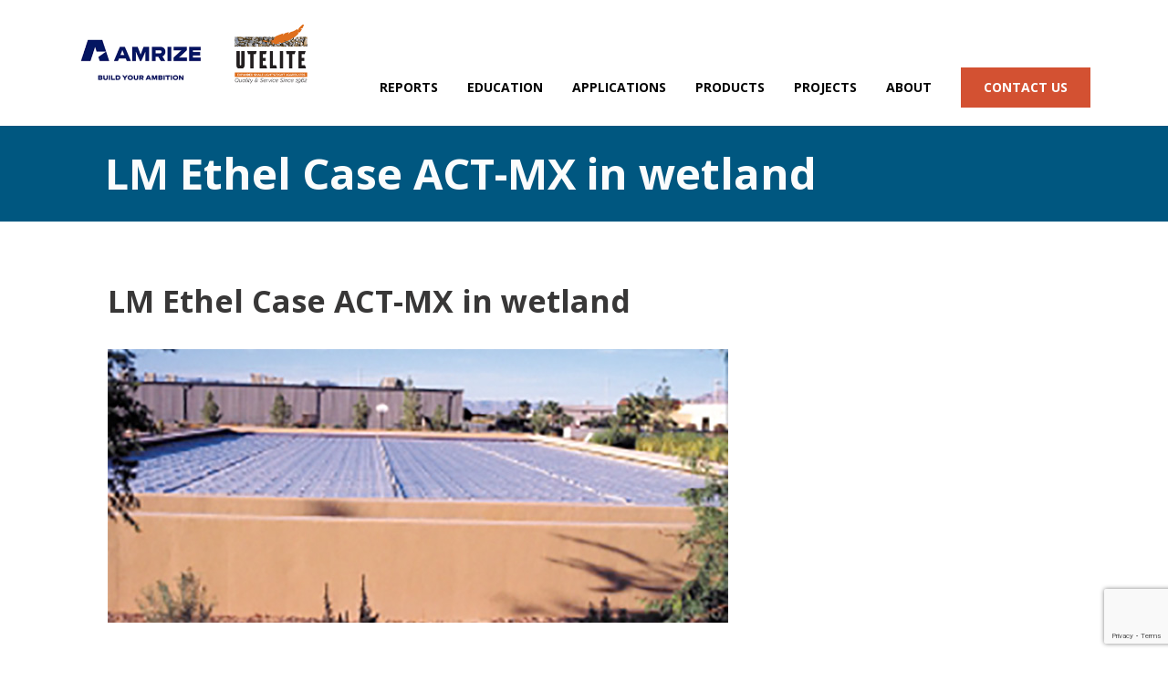

--- FILE ---
content_type: text/html; charset=UTF-8
request_url: https://www.utelite.com/projects/lm-ethel-case-act-mx-in-wetland/
body_size: 8848
content:
<!DOCTYPE html>
<html lang="en">
   <head>
      <meta charset="utf-8">
      <meta http-equiv="X-UA-Compatible" content="IE=edge">
      <meta name="viewport" content="width=device-width, initial-scale=1.0, maximum-scale=1">
      <meta name="format-detection" content="telephone=no">
      <meta name="SKYPE_TOOLBAR" content="SKYPE_TOOLBAR_PARSER_COMPATIBLE" />
      <link rel="shortcut icon" href="https://www.utelite.com/images/favicon.ico" type="image/x-icon">
      <link rel="icon" href="https://www.utelite.com/images/favicon.ico" type="image/x-icon">
      <link rel="profile" href="http://gmpg.org/xfn/11">
      <link href="https://www.utelite.com/wp-content/themes/utelite-theme/css/bootstrap.min.css" rel="stylesheet">
      <link rel="stylesheet" href="https://www.utelite.com/wp-content/themes/utelite-theme/css/animate.css">
      <link rel="stylesheet" href="https://www.utelite.com/wp-content/themes/utelite-theme/css/jPushMenu.css">
      <link rel="stylesheet" href="https://use.fontawesome.com/releases/v5.0.10/css/all.css" integrity="sha384-+d0P83n9kaQMCwj8F4RJB66tzIwOKmrdb46+porD/OvrJ+37WqIM7UoBtwHO6Nlg" crossorigin="anonymous">
      <link href="https://fonts.googleapis.com/css?family=Open+Sans:300,400,600,700,800" rel="stylesheet">
            <!-- Global site tag (gtag.js) - Google Analytics -->
<script async src="https://www.googletagmanager.com/gtag/js?id=UA-117885935-4"></script>
<script>
  window.dataLayer = window.dataLayer || [];
  function gtag(){dataLayer.push(arguments);}
  gtag('js', new Date());

  gtag('config', 'UA-117885935-4');
</script>

      <script>(function(html){html.className = html.className.replace(/\bno-js\b/,'js')})(document.documentElement);</script>
<title>LM Ethel Case ACT-MX in wetland | Utelite Corporation</title>

		<!-- All in One SEO 4.9.3 - aioseo.com -->
	<meta name="robots" content="max-image-preview:large" />
	<link rel="canonical" href="https://www.utelite.com/projects/lm-ethel-case-act-mx-in-wetland/" />
	<meta name="generator" content="All in One SEO (AIOSEO) 4.9.3" />
		<meta property="og:locale" content="en_US" />
		<meta property="og:site_name" content="Utelite Corporation | Quality &amp; Service Since 1962" />
		<meta property="og:type" content="article" />
		<meta property="og:title" content="LM Ethel Case ACT-MX in wetland | Utelite Corporation" />
		<meta property="og:url" content="https://www.utelite.com/projects/lm-ethel-case-act-mx-in-wetland/" />
		<meta property="article:published_time" content="2018-06-02T06:31:33+00:00" />
		<meta property="article:modified_time" content="2018-06-02T06:31:33+00:00" />
		<meta name="twitter:card" content="summary" />
		<meta name="twitter:title" content="LM Ethel Case ACT-MX in wetland | Utelite Corporation" />
		<script type="application/ld+json" class="aioseo-schema">
			{"@context":"https:\/\/schema.org","@graph":[{"@type":"BreadcrumbList","@id":"https:\/\/www.utelite.com\/projects\/lm-ethel-case-act-mx-in-wetland\/#breadcrumblist","itemListElement":[{"@type":"ListItem","@id":"https:\/\/www.utelite.com#listItem","position":1,"name":"Home","item":"https:\/\/www.utelite.com","nextItem":{"@type":"ListItem","@id":"https:\/\/www.utelite.com\/projects\/#listItem","name":"Projects"}},{"@type":"ListItem","@id":"https:\/\/www.utelite.com\/projects\/#listItem","position":2,"name":"Projects","item":"https:\/\/www.utelite.com\/projects\/","nextItem":{"@type":"ListItem","@id":"https:\/\/www.utelite.com\/projects-category\/filtering-media\/#listItem","name":"Filtering Media"},"previousItem":{"@type":"ListItem","@id":"https:\/\/www.utelite.com#listItem","name":"Home"}},{"@type":"ListItem","@id":"https:\/\/www.utelite.com\/projects-category\/filtering-media\/#listItem","position":3,"name":"Filtering Media","item":"https:\/\/www.utelite.com\/projects-category\/filtering-media\/","nextItem":{"@type":"ListItem","@id":"https:\/\/www.utelite.com\/projects\/lm-ethel-case-act-mx-in-wetland\/#listItem","name":"LM Ethel Case ACT-MX in wetland"},"previousItem":{"@type":"ListItem","@id":"https:\/\/www.utelite.com\/projects\/#listItem","name":"Projects"}},{"@type":"ListItem","@id":"https:\/\/www.utelite.com\/projects\/lm-ethel-case-act-mx-in-wetland\/#listItem","position":4,"name":"LM Ethel Case ACT-MX in wetland","previousItem":{"@type":"ListItem","@id":"https:\/\/www.utelite.com\/projects-category\/filtering-media\/#listItem","name":"Filtering Media"}}]},{"@type":"Organization","@id":"https:\/\/www.utelite.com\/#organization","name":"Utelite Corporation","description":"Quality & Service Since 1962","url":"https:\/\/www.utelite.com\/"},{"@type":"WebPage","@id":"https:\/\/www.utelite.com\/projects\/lm-ethel-case-act-mx-in-wetland\/#webpage","url":"https:\/\/www.utelite.com\/projects\/lm-ethel-case-act-mx-in-wetland\/","name":"LM Ethel Case ACT-MX in wetland | Utelite Corporation","inLanguage":"en-US","isPartOf":{"@id":"https:\/\/www.utelite.com\/#website"},"breadcrumb":{"@id":"https:\/\/www.utelite.com\/projects\/lm-ethel-case-act-mx-in-wetland\/#breadcrumblist"},"image":{"@type":"ImageObject","url":"https:\/\/www.utelite.com\/wp-content\/uploads\/2018\/06\/lm-ethel.jpg","@id":"https:\/\/www.utelite.com\/projects\/lm-ethel-case-act-mx-in-wetland\/#mainImage","width":680,"height":300},"primaryImageOfPage":{"@id":"https:\/\/www.utelite.com\/projects\/lm-ethel-case-act-mx-in-wetland\/#mainImage"},"datePublished":"2018-06-02T06:31:33+00:00","dateModified":"2018-06-02T06:31:33+00:00"},{"@type":"WebSite","@id":"https:\/\/www.utelite.com\/#website","url":"https:\/\/www.utelite.com\/","name":"Utelite Corporation","description":"Quality & Service Since 1962","inLanguage":"en-US","publisher":{"@id":"https:\/\/www.utelite.com\/#organization"}}]}
		</script>
		<!-- All in One SEO -->

<link rel='dns-prefetch' href='//www.googletagmanager.com' />
<link rel='dns-prefetch' href='//fonts.googleapis.com' />
<link rel="alternate" type="application/rss+xml" title="Utelite Corporation &raquo; Feed" href="https://www.utelite.com/feed/" />
<link rel="alternate" type="application/rss+xml" title="Utelite Corporation &raquo; Comments Feed" href="https://www.utelite.com/comments/feed/" />
<script type="text/javascript">
/* <![CDATA[ */
window._wpemojiSettings = {"baseUrl":"https:\/\/s.w.org\/images\/core\/emoji\/15.0.3\/72x72\/","ext":".png","svgUrl":"https:\/\/s.w.org\/images\/core\/emoji\/15.0.3\/svg\/","svgExt":".svg","source":{"concatemoji":"https:\/\/www.utelite.com\/wp-includes\/js\/wp-emoji-release.min.js?ver=6.5.5"}};
/*! This file is auto-generated */
!function(i,n){var o,s,e;function c(e){try{var t={supportTests:e,timestamp:(new Date).valueOf()};sessionStorage.setItem(o,JSON.stringify(t))}catch(e){}}function p(e,t,n){e.clearRect(0,0,e.canvas.width,e.canvas.height),e.fillText(t,0,0);var t=new Uint32Array(e.getImageData(0,0,e.canvas.width,e.canvas.height).data),r=(e.clearRect(0,0,e.canvas.width,e.canvas.height),e.fillText(n,0,0),new Uint32Array(e.getImageData(0,0,e.canvas.width,e.canvas.height).data));return t.every(function(e,t){return e===r[t]})}function u(e,t,n){switch(t){case"flag":return n(e,"\ud83c\udff3\ufe0f\u200d\u26a7\ufe0f","\ud83c\udff3\ufe0f\u200b\u26a7\ufe0f")?!1:!n(e,"\ud83c\uddfa\ud83c\uddf3","\ud83c\uddfa\u200b\ud83c\uddf3")&&!n(e,"\ud83c\udff4\udb40\udc67\udb40\udc62\udb40\udc65\udb40\udc6e\udb40\udc67\udb40\udc7f","\ud83c\udff4\u200b\udb40\udc67\u200b\udb40\udc62\u200b\udb40\udc65\u200b\udb40\udc6e\u200b\udb40\udc67\u200b\udb40\udc7f");case"emoji":return!n(e,"\ud83d\udc26\u200d\u2b1b","\ud83d\udc26\u200b\u2b1b")}return!1}function f(e,t,n){var r="undefined"!=typeof WorkerGlobalScope&&self instanceof WorkerGlobalScope?new OffscreenCanvas(300,150):i.createElement("canvas"),a=r.getContext("2d",{willReadFrequently:!0}),o=(a.textBaseline="top",a.font="600 32px Arial",{});return e.forEach(function(e){o[e]=t(a,e,n)}),o}function t(e){var t=i.createElement("script");t.src=e,t.defer=!0,i.head.appendChild(t)}"undefined"!=typeof Promise&&(o="wpEmojiSettingsSupports",s=["flag","emoji"],n.supports={everything:!0,everythingExceptFlag:!0},e=new Promise(function(e){i.addEventListener("DOMContentLoaded",e,{once:!0})}),new Promise(function(t){var n=function(){try{var e=JSON.parse(sessionStorage.getItem(o));if("object"==typeof e&&"number"==typeof e.timestamp&&(new Date).valueOf()<e.timestamp+604800&&"object"==typeof e.supportTests)return e.supportTests}catch(e){}return null}();if(!n){if("undefined"!=typeof Worker&&"undefined"!=typeof OffscreenCanvas&&"undefined"!=typeof URL&&URL.createObjectURL&&"undefined"!=typeof Blob)try{var e="postMessage("+f.toString()+"("+[JSON.stringify(s),u.toString(),p.toString()].join(",")+"));",r=new Blob([e],{type:"text/javascript"}),a=new Worker(URL.createObjectURL(r),{name:"wpTestEmojiSupports"});return void(a.onmessage=function(e){c(n=e.data),a.terminate(),t(n)})}catch(e){}c(n=f(s,u,p))}t(n)}).then(function(e){for(var t in e)n.supports[t]=e[t],n.supports.everything=n.supports.everything&&n.supports[t],"flag"!==t&&(n.supports.everythingExceptFlag=n.supports.everythingExceptFlag&&n.supports[t]);n.supports.everythingExceptFlag=n.supports.everythingExceptFlag&&!n.supports.flag,n.DOMReady=!1,n.readyCallback=function(){n.DOMReady=!0}}).then(function(){return e}).then(function(){var e;n.supports.everything||(n.readyCallback(),(e=n.source||{}).concatemoji?t(e.concatemoji):e.wpemoji&&e.twemoji&&(t(e.twemoji),t(e.wpemoji)))}))}((window,document),window._wpemojiSettings);
/* ]]> */
</script>
<style id='wp-emoji-styles-inline-css' type='text/css'>

	img.wp-smiley, img.emoji {
		display: inline !important;
		border: none !important;
		box-shadow: none !important;
		height: 1em !important;
		width: 1em !important;
		margin: 0 0.07em !important;
		vertical-align: -0.1em !important;
		background: none !important;
		padding: 0 !important;
	}
</style>
<link rel='stylesheet' id='wp-block-library-css' href='https://www.utelite.com/wp-includes/css/dist/block-library/style.min.css?ver=6.5.5' type='text/css' media='all' />
<link rel='stylesheet' id='aioseo/css/src/vue/standalone/blocks/table-of-contents/global.scss-css' href='https://www.utelite.com/wp-content/plugins/all-in-one-seo-pack/dist/Lite/assets/css/table-of-contents/global.e90f6d47.css?ver=4.9.3' type='text/css' media='all' />
<style id='classic-theme-styles-inline-css' type='text/css'>
/*! This file is auto-generated */
.wp-block-button__link{color:#fff;background-color:#32373c;border-radius:9999px;box-shadow:none;text-decoration:none;padding:calc(.667em + 2px) calc(1.333em + 2px);font-size:1.125em}.wp-block-file__button{background:#32373c;color:#fff;text-decoration:none}
</style>
<style id='global-styles-inline-css' type='text/css'>
body{--wp--preset--color--black: #000000;--wp--preset--color--cyan-bluish-gray: #abb8c3;--wp--preset--color--white: #ffffff;--wp--preset--color--pale-pink: #f78da7;--wp--preset--color--vivid-red: #cf2e2e;--wp--preset--color--luminous-vivid-orange: #ff6900;--wp--preset--color--luminous-vivid-amber: #fcb900;--wp--preset--color--light-green-cyan: #7bdcb5;--wp--preset--color--vivid-green-cyan: #00d084;--wp--preset--color--pale-cyan-blue: #8ed1fc;--wp--preset--color--vivid-cyan-blue: #0693e3;--wp--preset--color--vivid-purple: #9b51e0;--wp--preset--gradient--vivid-cyan-blue-to-vivid-purple: linear-gradient(135deg,rgba(6,147,227,1) 0%,rgb(155,81,224) 100%);--wp--preset--gradient--light-green-cyan-to-vivid-green-cyan: linear-gradient(135deg,rgb(122,220,180) 0%,rgb(0,208,130) 100%);--wp--preset--gradient--luminous-vivid-amber-to-luminous-vivid-orange: linear-gradient(135deg,rgba(252,185,0,1) 0%,rgba(255,105,0,1) 100%);--wp--preset--gradient--luminous-vivid-orange-to-vivid-red: linear-gradient(135deg,rgba(255,105,0,1) 0%,rgb(207,46,46) 100%);--wp--preset--gradient--very-light-gray-to-cyan-bluish-gray: linear-gradient(135deg,rgb(238,238,238) 0%,rgb(169,184,195) 100%);--wp--preset--gradient--cool-to-warm-spectrum: linear-gradient(135deg,rgb(74,234,220) 0%,rgb(151,120,209) 20%,rgb(207,42,186) 40%,rgb(238,44,130) 60%,rgb(251,105,98) 80%,rgb(254,248,76) 100%);--wp--preset--gradient--blush-light-purple: linear-gradient(135deg,rgb(255,206,236) 0%,rgb(152,150,240) 100%);--wp--preset--gradient--blush-bordeaux: linear-gradient(135deg,rgb(254,205,165) 0%,rgb(254,45,45) 50%,rgb(107,0,62) 100%);--wp--preset--gradient--luminous-dusk: linear-gradient(135deg,rgb(255,203,112) 0%,rgb(199,81,192) 50%,rgb(65,88,208) 100%);--wp--preset--gradient--pale-ocean: linear-gradient(135deg,rgb(255,245,203) 0%,rgb(182,227,212) 50%,rgb(51,167,181) 100%);--wp--preset--gradient--electric-grass: linear-gradient(135deg,rgb(202,248,128) 0%,rgb(113,206,126) 100%);--wp--preset--gradient--midnight: linear-gradient(135deg,rgb(2,3,129) 0%,rgb(40,116,252) 100%);--wp--preset--font-size--small: 13px;--wp--preset--font-size--medium: 20px;--wp--preset--font-size--large: 36px;--wp--preset--font-size--x-large: 42px;--wp--preset--spacing--20: 0.44rem;--wp--preset--spacing--30: 0.67rem;--wp--preset--spacing--40: 1rem;--wp--preset--spacing--50: 1.5rem;--wp--preset--spacing--60: 2.25rem;--wp--preset--spacing--70: 3.38rem;--wp--preset--spacing--80: 5.06rem;--wp--preset--shadow--natural: 6px 6px 9px rgba(0, 0, 0, 0.2);--wp--preset--shadow--deep: 12px 12px 50px rgba(0, 0, 0, 0.4);--wp--preset--shadow--sharp: 6px 6px 0px rgba(0, 0, 0, 0.2);--wp--preset--shadow--outlined: 6px 6px 0px -3px rgba(255, 255, 255, 1), 6px 6px rgba(0, 0, 0, 1);--wp--preset--shadow--crisp: 6px 6px 0px rgba(0, 0, 0, 1);}:where(.is-layout-flex){gap: 0.5em;}:where(.is-layout-grid){gap: 0.5em;}body .is-layout-flex{display: flex;}body .is-layout-flex{flex-wrap: wrap;align-items: center;}body .is-layout-flex > *{margin: 0;}body .is-layout-grid{display: grid;}body .is-layout-grid > *{margin: 0;}:where(.wp-block-columns.is-layout-flex){gap: 2em;}:where(.wp-block-columns.is-layout-grid){gap: 2em;}:where(.wp-block-post-template.is-layout-flex){gap: 1.25em;}:where(.wp-block-post-template.is-layout-grid){gap: 1.25em;}.has-black-color{color: var(--wp--preset--color--black) !important;}.has-cyan-bluish-gray-color{color: var(--wp--preset--color--cyan-bluish-gray) !important;}.has-white-color{color: var(--wp--preset--color--white) !important;}.has-pale-pink-color{color: var(--wp--preset--color--pale-pink) !important;}.has-vivid-red-color{color: var(--wp--preset--color--vivid-red) !important;}.has-luminous-vivid-orange-color{color: var(--wp--preset--color--luminous-vivid-orange) !important;}.has-luminous-vivid-amber-color{color: var(--wp--preset--color--luminous-vivid-amber) !important;}.has-light-green-cyan-color{color: var(--wp--preset--color--light-green-cyan) !important;}.has-vivid-green-cyan-color{color: var(--wp--preset--color--vivid-green-cyan) !important;}.has-pale-cyan-blue-color{color: var(--wp--preset--color--pale-cyan-blue) !important;}.has-vivid-cyan-blue-color{color: var(--wp--preset--color--vivid-cyan-blue) !important;}.has-vivid-purple-color{color: var(--wp--preset--color--vivid-purple) !important;}.has-black-background-color{background-color: var(--wp--preset--color--black) !important;}.has-cyan-bluish-gray-background-color{background-color: var(--wp--preset--color--cyan-bluish-gray) !important;}.has-white-background-color{background-color: var(--wp--preset--color--white) !important;}.has-pale-pink-background-color{background-color: var(--wp--preset--color--pale-pink) !important;}.has-vivid-red-background-color{background-color: var(--wp--preset--color--vivid-red) !important;}.has-luminous-vivid-orange-background-color{background-color: var(--wp--preset--color--luminous-vivid-orange) !important;}.has-luminous-vivid-amber-background-color{background-color: var(--wp--preset--color--luminous-vivid-amber) !important;}.has-light-green-cyan-background-color{background-color: var(--wp--preset--color--light-green-cyan) !important;}.has-vivid-green-cyan-background-color{background-color: var(--wp--preset--color--vivid-green-cyan) !important;}.has-pale-cyan-blue-background-color{background-color: var(--wp--preset--color--pale-cyan-blue) !important;}.has-vivid-cyan-blue-background-color{background-color: var(--wp--preset--color--vivid-cyan-blue) !important;}.has-vivid-purple-background-color{background-color: var(--wp--preset--color--vivid-purple) !important;}.has-black-border-color{border-color: var(--wp--preset--color--black) !important;}.has-cyan-bluish-gray-border-color{border-color: var(--wp--preset--color--cyan-bluish-gray) !important;}.has-white-border-color{border-color: var(--wp--preset--color--white) !important;}.has-pale-pink-border-color{border-color: var(--wp--preset--color--pale-pink) !important;}.has-vivid-red-border-color{border-color: var(--wp--preset--color--vivid-red) !important;}.has-luminous-vivid-orange-border-color{border-color: var(--wp--preset--color--luminous-vivid-orange) !important;}.has-luminous-vivid-amber-border-color{border-color: var(--wp--preset--color--luminous-vivid-amber) !important;}.has-light-green-cyan-border-color{border-color: var(--wp--preset--color--light-green-cyan) !important;}.has-vivid-green-cyan-border-color{border-color: var(--wp--preset--color--vivid-green-cyan) !important;}.has-pale-cyan-blue-border-color{border-color: var(--wp--preset--color--pale-cyan-blue) !important;}.has-vivid-cyan-blue-border-color{border-color: var(--wp--preset--color--vivid-cyan-blue) !important;}.has-vivid-purple-border-color{border-color: var(--wp--preset--color--vivid-purple) !important;}.has-vivid-cyan-blue-to-vivid-purple-gradient-background{background: var(--wp--preset--gradient--vivid-cyan-blue-to-vivid-purple) !important;}.has-light-green-cyan-to-vivid-green-cyan-gradient-background{background: var(--wp--preset--gradient--light-green-cyan-to-vivid-green-cyan) !important;}.has-luminous-vivid-amber-to-luminous-vivid-orange-gradient-background{background: var(--wp--preset--gradient--luminous-vivid-amber-to-luminous-vivid-orange) !important;}.has-luminous-vivid-orange-to-vivid-red-gradient-background{background: var(--wp--preset--gradient--luminous-vivid-orange-to-vivid-red) !important;}.has-very-light-gray-to-cyan-bluish-gray-gradient-background{background: var(--wp--preset--gradient--very-light-gray-to-cyan-bluish-gray) !important;}.has-cool-to-warm-spectrum-gradient-background{background: var(--wp--preset--gradient--cool-to-warm-spectrum) !important;}.has-blush-light-purple-gradient-background{background: var(--wp--preset--gradient--blush-light-purple) !important;}.has-blush-bordeaux-gradient-background{background: var(--wp--preset--gradient--blush-bordeaux) !important;}.has-luminous-dusk-gradient-background{background: var(--wp--preset--gradient--luminous-dusk) !important;}.has-pale-ocean-gradient-background{background: var(--wp--preset--gradient--pale-ocean) !important;}.has-electric-grass-gradient-background{background: var(--wp--preset--gradient--electric-grass) !important;}.has-midnight-gradient-background{background: var(--wp--preset--gradient--midnight) !important;}.has-small-font-size{font-size: var(--wp--preset--font-size--small) !important;}.has-medium-font-size{font-size: var(--wp--preset--font-size--medium) !important;}.has-large-font-size{font-size: var(--wp--preset--font-size--large) !important;}.has-x-large-font-size{font-size: var(--wp--preset--font-size--x-large) !important;}
.wp-block-navigation a:where(:not(.wp-element-button)){color: inherit;}
:where(.wp-block-post-template.is-layout-flex){gap: 1.25em;}:where(.wp-block-post-template.is-layout-grid){gap: 1.25em;}
:where(.wp-block-columns.is-layout-flex){gap: 2em;}:where(.wp-block-columns.is-layout-grid){gap: 2em;}
.wp-block-pullquote{font-size: 1.5em;line-height: 1.6;}
</style>
<link rel='stylesheet' id='contact-form-7-css' href='https://www.utelite.com/wp-content/plugins/contact-form-7/includes/css/styles.css?ver=5.9.5' type='text/css' media='all' />
<link rel='stylesheet' id='twentysixteen-fonts-css' href='https://fonts.googleapis.com/css?family=Merriweather%3A400%2C700%2C900%2C400italic%2C700italic%2C900italic%7CMontserrat%3A400%2C700%7CInconsolata%3A400&#038;subset=latin%2Clatin-ext' type='text/css' media='all' />
<link rel='stylesheet' id='genericons-css' href='https://www.utelite.com/wp-content/themes/utelite-theme/genericons/genericons.css?ver=3.4.1' type='text/css' media='all' />
<link rel='stylesheet' id='twentysixteen-style-css' href='https://www.utelite.com/wp-content/themes/utelite-theme/style.css?ver=6.5.5' type='text/css' media='all' />
<!--[if lt IE 10]>
<link rel='stylesheet' id='twentysixteen-ie-css' href='https://www.utelite.com/wp-content/themes/utelite-theme/css/ie.css?ver=20160816' type='text/css' media='all' />
<![endif]-->
<!--[if lt IE 9]>
<link rel='stylesheet' id='twentysixteen-ie8-css' href='https://www.utelite.com/wp-content/themes/utelite-theme/css/ie8.css?ver=20160816' type='text/css' media='all' />
<![endif]-->
<!--[if lt IE 8]>
<link rel='stylesheet' id='twentysixteen-ie7-css' href='https://www.utelite.com/wp-content/themes/utelite-theme/css/ie7.css?ver=20160816' type='text/css' media='all' />
<![endif]-->
<!--[if lt IE 9]>
<script type="text/javascript" src="https://www.utelite.com/wp-content/themes/utelite-theme/js/html5.js?ver=3.7.3" id="twentysixteen-html5-js"></script>
<![endif]-->
<script type="text/javascript" src="https://www.utelite.com/wp-includes/js/jquery/jquery.min.js?ver=3.7.1" id="jquery-core-js"></script>
<script type="text/javascript" src="https://www.utelite.com/wp-includes/js/jquery/jquery-migrate.min.js?ver=3.4.1" id="jquery-migrate-js"></script>

<!-- Google tag (gtag.js) snippet added by Site Kit -->

<!-- Google Analytics snippet added by Site Kit -->
<script type="text/javascript" src="https://www.googletagmanager.com/gtag/js?id=G-35TJG1HN74" id="google_gtagjs-js" async></script>
<script type="text/javascript" id="google_gtagjs-js-after">
/* <![CDATA[ */
window.dataLayer = window.dataLayer || [];function gtag(){dataLayer.push(arguments);}
gtag("set","linker",{"domains":["www.utelite.com"]});
gtag("js", new Date());
gtag("set", "developer_id.dZTNiMT", true);
gtag("config", "G-35TJG1HN74");
/* ]]> */
</script>

<!-- End Google tag (gtag.js) snippet added by Site Kit -->
<link rel="https://api.w.org/" href="https://www.utelite.com/wp-json/" /><link rel="EditURI" type="application/rsd+xml" title="RSD" href="https://www.utelite.com/xmlrpc.php?rsd" />
<meta name="generator" content="WordPress 6.5.5" />
<link rel='shortlink' href='https://www.utelite.com/?p=100' />
<link rel="alternate" type="application/json+oembed" href="https://www.utelite.com/wp-json/oembed/1.0/embed?url=https%3A%2F%2Fwww.utelite.com%2Fprojects%2Flm-ethel-case-act-mx-in-wetland%2F" />
<link rel="alternate" type="text/xml+oembed" href="https://www.utelite.com/wp-json/oembed/1.0/embed?url=https%3A%2F%2Fwww.utelite.com%2Fprojects%2Flm-ethel-case-act-mx-in-wetland%2F&#038;format=xml" />
<meta name="generator" content="Site Kit by Google 1.128.1" /><!-- PINGMETER SMART UPTIME v1.0.3 WP - DO NOT CHANGE -->
<script type="text/javascript">_pm_aid=645;_pm_sid=1312;(function(){var hstc=document.createElement('script');hstc.src='https://pingmeter.com/track.js';hstc.async=true;var htssc = document.getElementsByTagName('script')[0];htssc.parentNode.insertBefore(hstc, htssc);})();
</script>

<!-- PINGMETER SMART UPTIME - DO NOT CHANGE --><style type="text/css">.recentcomments a{display:inline !important;padding:0 !important;margin:0 !important;}</style>
<!-- Google Tag Manager snippet added by Site Kit -->
<script type="text/javascript">
/* <![CDATA[ */

			( function( w, d, s, l, i ) {
				w[l] = w[l] || [];
				w[l].push( {'gtm.start': new Date().getTime(), event: 'gtm.js'} );
				var f = d.getElementsByTagName( s )[0],
					j = d.createElement( s ), dl = l != 'dataLayer' ? '&l=' + l : '';
				j.async = true;
				j.src = 'https://www.googletagmanager.com/gtm.js?id=' + i + dl;
				f.parentNode.insertBefore( j, f );
			} )( window, document, 'script', 'dataLayer', 'GTM-KHL764R' );
			
/* ]]> */
</script>

<!-- End Google Tag Manager snippet added by Site Kit -->
   </head>
   <body class="projects-template-default single single-projects postid-100">
      <header>
         <div class="header-full">
            <div class="container">
               <div class="col-xs-12 col-sm-3 col-md-3 col-lg-3 logo-full">
                  <div class="logo"><a href="https://www.utelite.com"><img src="https://www.utelite.com/wp-content/uploads/2025/09/New-Amrize-Utelite-Combined-Logo.png" alt="Utelite Logo"></a></div>
                  <div class="mobile-menu">
                     <a class="toggle-menu menu-right"><img src="https://www.utelite.com/images/nav-icon.png" alt="Nav Icon"></a>						  
                     <nav class="navigation-inner cbp-spmenu cbp-spmenu-vertical cbp-spmenu-right">
                        <div class="close-icon"><a class="toggle-menu menu-left"><img src="https://www.utelite.com/images/close.png" alt="Menu Close"></a></div>
                         <div class="menu-header-menu-container"><ul id="menu-header-menu" class="nav navbar-nav"><li id="menu-item-455" class="menu-item menu-item-type-post_type menu-item-object-page menu-item-455"><a href="https://www.utelite.com/resources/material-reports-documents/">Reports</a></li>
<li id="menu-item-470" class="menu-item menu-item-type-post_type menu-item-object-page menu-item-470"><a href="https://www.utelite.com/resources/educational-resources/">Education</a></li>
<li id="menu-item-291" class="menu-item menu-item-type-custom menu-item-object-custom menu-item-has-children menu-item-291"><a href="https://www.utelite.com/applications/">Applications</a>
<ul class="sub-menu">
	<li id="menu-item-292" class="menu-item menu-item-type-post_type menu-item-object-applications menu-item-292"><a href="https://www.utelite.com/applications/structural-lightweight-concrete/">Structural Lightweight Concrete</a></li>
	<li id="menu-item-293" class="menu-item menu-item-type-post_type menu-item-object-applications menu-item-293"><a href="https://www.utelite.com/applications/lightweight-concret-masonry/">Lightweight Concrete Masonry</a></li>
	<li id="menu-item-294" class="menu-item menu-item-type-post_type menu-item-object-applications menu-item-294"><a href="https://www.utelite.com/applications/internal-curing-of-concrete/">Internal Curing of Concrete</a></li>
	<li id="menu-item-295" class="menu-item menu-item-type-post_type menu-item-object-applications menu-item-295"><a href="https://www.utelite.com/applications/road-maintenance/">Road Maintenance</a></li>
	<li id="menu-item-296" class="menu-item menu-item-type-post_type menu-item-object-applications menu-item-296"><a href="https://www.utelite.com/applications/lightweight-geotechnical-fill/">Lightweight Geotechnical Fill</a></li>
	<li id="menu-item-297" class="menu-item menu-item-type-post_type menu-item-object-applications menu-item-297"><a href="https://www.utelite.com/applications/engineered-soils-designer-growing-media/">Engineered Soils &#038; Designer Growing Media</a></li>
	<li id="menu-item-298" class="menu-item menu-item-type-post_type menu-item-object-applications menu-item-298"><a href="https://www.utelite.com/applications/water-filtration/">Water Filtration</a></li>
	<li id="menu-item-299" class="menu-item menu-item-type-post_type menu-item-object-applications menu-item-299"><a href="https://www.utelite.com/applications/other-uses/">Other Uses</a></li>
</ul>
</li>
<li id="menu-item-81" class="menu-item menu-item-type-custom menu-item-object-custom menu-item-has-children menu-item-81"><a href="https://www.utelite.com/products/">Products</a>
<ul class="sub-menu">
	<li id="menu-item-460" class="menu-item menu-item-type-taxonomy menu-item-object-products-category menu-item-460"><a href="https://www.utelite.com/products-category/professional-soil-products/">Professional Soil Products</a></li>
	<li id="menu-item-461" class="menu-item menu-item-type-taxonomy menu-item-object-products-category menu-item-461"><a href="https://www.utelite.com/products-category/home-garden-soil-products/">Home &amp; Garden Soil Products</a></li>
	<li id="menu-item-462" class="menu-item menu-item-type-taxonomy menu-item-object-products-category menu-item-462"><a href="https://www.utelite.com/products-category/act-mx-filtering-media/">ACT-MX Filtering Media</a></li>
	<li id="menu-item-477" class="menu-item menu-item-type-post_type menu-item-object-products menu-item-477"><a href="https://www.utelite.com/products/es-structural/">Utelite ES Standard Grades</a></li>
</ul>
</li>
<li id="menu-item-93" class="menu-item menu-item-type-custom menu-item-object-custom menu-item-has-children menu-item-93"><a href="https://www.utelite.com/projects/">Projects</a>
<ul class="sub-menu">
	<li id="menu-item-463" class="menu-item menu-item-type-taxonomy menu-item-object-projects-category menu-item-463"><a href="https://www.utelite.com/projects-category/es-aggregate-projects/">ES Aggregate Projects</a></li>
	<li id="menu-item-464" class="menu-item menu-item-type-taxonomy menu-item-object-projects-category menu-item-464"><a href="https://www.utelite.com/projects-category/premium-soil-projects/">Premium Soil Projects</a></li>
	<li id="menu-item-465" class="menu-item menu-item-type-taxonomy menu-item-object-projects-category current-projects-ancestor current-menu-parent current-projects-parent menu-item-465"><a href="https://www.utelite.com/projects-category/filtering-media/">Filtering Media</a></li>
</ul>
</li>
<li id="menu-item-21" class="menu-item menu-item-type-post_type menu-item-object-page menu-item-has-children menu-item-21"><a href="https://www.utelite.com/about-utelite/">About</a>
<ul class="sub-menu">
	<li id="menu-item-1107" class="menu-item menu-item-type-custom menu-item-object-custom menu-item-1107"><a href="https://www.google.com/search?q=jobs@lafargeholcim.com&#038;rlz=1C1GCEA_enUS958US958&#038;oq=jobs@lafargeholcim.com&#038;aqs=chrome..69i57j69i58.12017j0j15&#038;sourceid=chrome&#038;ie=UTF-8&#038;dlnr=1&#038;ibp=htl;jobs&#038;sa=X&#038;ved=2ahUKEwi6pavB5tj7AhWcEFkFHXqoApUQutcGKAF6BAgPEAY#htivrt=jobs&#038;htidocid=nJ7Lp5BX4NwAAAAAAAAAAA%3D%3D&#038;fpstate=tldetail">Careers</a></li>
</ul>
</li>
<li id="menu-item-25" class="menu-item menu-item-type-post_type menu-item-object-page current-projects-parent menu-item-25"><a href="https://www.utelite.com/contact-us/">Contact us</a></li>
</ul></div>					 </nav>
                  </div>
               </div>
               <div class="col-xs-12 col-sm-9 col-md-9 col-lg-9">
                  <div class="header_menu">
                     <nav class="navbar navbar-default" role="navigation">
                        <div class="collapse navbar-collapse navbar-ex2-collapse">
						   <div class="menu-header-menu-container"><ul id="menu-header-menu-1" class="nav navbar-nav"><li class="menu-item menu-item-type-post_type menu-item-object-page menu-item-455"><a href="https://www.utelite.com/resources/material-reports-documents/">Reports</a></li>
<li class="menu-item menu-item-type-post_type menu-item-object-page menu-item-470"><a href="https://www.utelite.com/resources/educational-resources/">Education</a></li>
<li class="menu-item menu-item-type-custom menu-item-object-custom menu-item-has-children menu-item-291"><a href="https://www.utelite.com/applications/">Applications</a>
<ul class="sub-menu">
	<li class="menu-item menu-item-type-post_type menu-item-object-applications menu-item-292"><a href="https://www.utelite.com/applications/structural-lightweight-concrete/">Structural Lightweight Concrete</a></li>
	<li class="menu-item menu-item-type-post_type menu-item-object-applications menu-item-293"><a href="https://www.utelite.com/applications/lightweight-concret-masonry/">Lightweight Concrete Masonry</a></li>
	<li class="menu-item menu-item-type-post_type menu-item-object-applications menu-item-294"><a href="https://www.utelite.com/applications/internal-curing-of-concrete/">Internal Curing of Concrete</a></li>
	<li class="menu-item menu-item-type-post_type menu-item-object-applications menu-item-295"><a href="https://www.utelite.com/applications/road-maintenance/">Road Maintenance</a></li>
	<li class="menu-item menu-item-type-post_type menu-item-object-applications menu-item-296"><a href="https://www.utelite.com/applications/lightweight-geotechnical-fill/">Lightweight Geotechnical Fill</a></li>
	<li class="menu-item menu-item-type-post_type menu-item-object-applications menu-item-297"><a href="https://www.utelite.com/applications/engineered-soils-designer-growing-media/">Engineered Soils &#038; Designer Growing Media</a></li>
	<li class="menu-item menu-item-type-post_type menu-item-object-applications menu-item-298"><a href="https://www.utelite.com/applications/water-filtration/">Water Filtration</a></li>
	<li class="menu-item menu-item-type-post_type menu-item-object-applications menu-item-299"><a href="https://www.utelite.com/applications/other-uses/">Other Uses</a></li>
</ul>
</li>
<li class="menu-item menu-item-type-custom menu-item-object-custom menu-item-has-children menu-item-81"><a href="https://www.utelite.com/products/">Products</a>
<ul class="sub-menu">
	<li class="menu-item menu-item-type-taxonomy menu-item-object-products-category menu-item-460"><a href="https://www.utelite.com/products-category/professional-soil-products/">Professional Soil Products</a></li>
	<li class="menu-item menu-item-type-taxonomy menu-item-object-products-category menu-item-461"><a href="https://www.utelite.com/products-category/home-garden-soil-products/">Home &amp; Garden Soil Products</a></li>
	<li class="menu-item menu-item-type-taxonomy menu-item-object-products-category menu-item-462"><a href="https://www.utelite.com/products-category/act-mx-filtering-media/">ACT-MX Filtering Media</a></li>
	<li class="menu-item menu-item-type-post_type menu-item-object-products menu-item-477"><a href="https://www.utelite.com/products/es-structural/">Utelite ES Standard Grades</a></li>
</ul>
</li>
<li class="menu-item menu-item-type-custom menu-item-object-custom menu-item-has-children menu-item-93"><a href="https://www.utelite.com/projects/">Projects</a>
<ul class="sub-menu">
	<li class="menu-item menu-item-type-taxonomy menu-item-object-projects-category menu-item-463"><a href="https://www.utelite.com/projects-category/es-aggregate-projects/">ES Aggregate Projects</a></li>
	<li class="menu-item menu-item-type-taxonomy menu-item-object-projects-category menu-item-464"><a href="https://www.utelite.com/projects-category/premium-soil-projects/">Premium Soil Projects</a></li>
	<li class="menu-item menu-item-type-taxonomy menu-item-object-projects-category current-projects-ancestor current-menu-parent current-projects-parent menu-item-465"><a href="https://www.utelite.com/projects-category/filtering-media/">Filtering Media</a></li>
</ul>
</li>
<li class="menu-item menu-item-type-post_type menu-item-object-page menu-item-has-children menu-item-21"><a href="https://www.utelite.com/about-utelite/">About</a>
<ul class="sub-menu">
	<li class="menu-item menu-item-type-custom menu-item-object-custom menu-item-1107"><a href="https://www.google.com/search?q=jobs@lafargeholcim.com&#038;rlz=1C1GCEA_enUS958US958&#038;oq=jobs@lafargeholcim.com&#038;aqs=chrome..69i57j69i58.12017j0j15&#038;sourceid=chrome&#038;ie=UTF-8&#038;dlnr=1&#038;ibp=htl;jobs&#038;sa=X&#038;ved=2ahUKEwi6pavB5tj7AhWcEFkFHXqoApUQutcGKAF6BAgPEAY#htivrt=jobs&#038;htidocid=nJ7Lp5BX4NwAAAAAAAAAAA%3D%3D&#038;fpstate=tldetail">Careers</a></li>
</ul>
</li>
<li class="menu-item menu-item-type-post_type menu-item-object-page current-projects-parent menu-item-25"><a href="https://www.utelite.com/contact-us/">Contact us</a></li>
</ul></div> 
                        </div>
                     </nav>
                  </div>
               </div>
            </div>
         </div>
      </header>

      <section class="inrpg-hdng">
         <div class="container">
		 <div class="inr-hdr-title wow fadeInDown" data-wow-delay="0.5s">
		 			 <h1>LM Ethel Case ACT-MX in wetland</h1>			 		 </div>	
         </div>
      </section>
      <section class="inner-pg">
 <div class="container">
 <div class="all-innr-pdng singl-prod-pad">
 

		<div class="col-xs-12 col-sm-8 col-md-8 col-lg-8 singl-pro wow fadeInLeft" data-wow-delay="0.5s">
  
	<h1>LM Ethel Case ACT-MX in wetland </h1>
	
 <div class="singl-ftrimg"><img src="https://www.utelite.com/wp-content/uploads/2018/06/lm-ethel.jpg" alt=""></div>
   <div class="sincont"> 
  
   </div>          

  
  



				 </div>
 		 <div class="col-xs-12 col-sm-4 col-md-4 col-lg-4 right-sideapp wow fadeInRight" data-wow-delay="0.5s">
		      		 </div>

</div>




				
	</div></section>


<footer>
 <div class="ftr-full">
 <div class="container">
 <div class="col-xs-12 col-sm-3 col-md-2 col-lg-2 ftr-sect">
 <h6>Sections</h6>
  <div class="menu-sections-menu-container"><ul id="menu-sections-menu" class=""><li id="menu-item-38" class="menu-item menu-item-type-post_type menu-item-object-page menu-item-38"><a href="https://www.utelite.com/about-utelite/">About Utelite</a></li>
<li id="menu-item-389" class="menu-item menu-item-type-custom menu-item-object-custom menu-item-389"><a href="https://www.utelite.com/applications/">Applications</a></li>
<li id="menu-item-390" class="menu-item menu-item-type-custom menu-item-object-custom menu-item-390"><a href="https://www.utelite.com/products/">Products</a></li>
<li id="menu-item-391" class="menu-item menu-item-type-custom menu-item-object-custom menu-item-391"><a href="https://www.utelite.com/projects/">Projects</a></li>
<li id="menu-item-450" class="menu-item menu-item-type-post_type menu-item-object-page menu-item-450"><a href="https://www.utelite.com/resources/material-reports-documents/">Material Reports &#038; Documents</a></li>
</ul></div> 
 </div>
  <div class="col-xs-12 col-sm-6 col-md-7 col-lg-7 ftr-app">
  <h6>Applications</h6>
  <div class="menu-applications-menu-container"><ul id="menu-applications-menu" class=""><li id="menu-item-392" class="menu-item menu-item-type-post_type menu-item-object-applications menu-item-392"><a href="https://www.utelite.com/applications/structural-lightweight-concrete/">Structural Lightweight Concrete</a></li>
<li id="menu-item-394" class="menu-item menu-item-type-post_type menu-item-object-applications menu-item-394"><a href="https://www.utelite.com/applications/lightweight-geotechnical-fill/">Lightweight Geotechnical Fill</a></li>
<li id="menu-item-395" class="menu-item menu-item-type-post_type menu-item-object-applications menu-item-395"><a href="https://www.utelite.com/applications/lightweight-concret-masonry/">Lightweight Concrete Masonry</a></li>
<li id="menu-item-396" class="menu-item menu-item-type-post_type menu-item-object-applications menu-item-396"><a href="https://www.utelite.com/applications/engineered-soils-designer-growing-media/">Engineered Soils &#038; Designer Growing Media</a></li>
<li id="menu-item-397" class="menu-item menu-item-type-post_type menu-item-object-applications menu-item-397"><a href="https://www.utelite.com/applications/internal-curing-of-concrete/">Internal Curing of Concrete</a></li>
<li id="menu-item-398" class="menu-item menu-item-type-post_type menu-item-object-applications menu-item-398"><a href="https://www.utelite.com/applications/water-filtration/">Water Filtration</a></li>
<li id="menu-item-399" class="menu-item menu-item-type-post_type menu-item-object-applications menu-item-399"><a href="https://www.utelite.com/applications/road-maintenance/">Road Maintenance</a></li>
<li id="menu-item-400" class="menu-item menu-item-type-post_type menu-item-object-applications menu-item-400"><a href="https://www.utelite.com/applications/other-uses/">Other Uses</a></li>
</ul></div> 
  </div>
   <div class="col-xs-12 col-sm-3 col-md-3 col-lg-3 ftr-sect">
	   
	   <!-- Social Icons -->
		<h6>
			   Follow Us
		</h6>
	   <div class="social-icons">
		   	<a href="https://www.youtube.com/user/UteliteCorporation" target="_blank"><i class="fab fa-youtube"></i></a>
    		<a href="https://www.facebook.com/UteliteCorporation" target="_blank"><i class="fab fa-facebook-square"></i></a>
    		<a href="https://twitter.com/UteliteCorp" target="_blank"><i class="fab fa-twitter-square"></i></a>
    		<a href="https://www.linkedin.com/company/utelite-corporation/" target="_blank"><i class="fab fa-linkedin"></i></a>
    		<a href="https://www.instagram.com/utelitecorporation/" target="_blank"><i class="fab fa-instagram"></i></a>    
	   </div>
	   	
	   <!-- close social isons -->
	   
   <a class="ftr-cntbtn" id="contact-us-btn" href="https://www.utelite.com/contact-us">Contact Us</a>
   
   <p class="cpy-rt">&copy; 2026 Amrize – Utelite</p>
   </div>
 </div>
 </div>
</footer>
<script src="https://code.jquery.com/jquery-1.10.2.min.js"></script>
<script src="https://www.utelite.com/wp-content/themes/utelite-theme/js/bootstrap.min.js"></script>
	<script src="https://www.utelite.com/wp-content/themes/utelite-theme/js/jPushMenu.js"></script>
<script src="https://www.utelite.com/wp-content/themes/utelite-theme/js/wow.js"></script>
<script>
    wow = new WOW(
      {
        animateClass: 'animated',
        offset:       100,
        callback:     function(box) {
          console.log("WOW: animating <" + box.tagName.toLowerCase() + ">")
        }
      }
    );
    wow.init();
    document.getElementById('moar').onclick = function() {
      var section = document.createElement('section');
      section.className = 'section--purple wow fadeInDown';
      this.parentNode.insertBefore(section, this);
    };
  </script>
  
<!--[if gt IE 8]>
<script>
new WOW().init()
</script>
<![endif]--> 
<!--[if !IE]> -->
<script>
new WOW().init()
</script>
    <script>
    $(function() {
      $('a[href*=#]:not([href=#])').click(function() {
        if (location.pathname.replace(/^\//,'') == this.pathname.replace(/^\//,'') && location.hostname == this.hostname) {

          var target = $(this.hash);
          target = target.length ? target : $('[name=' + this.hash.slice(1) +']');
          if (target.length) {
            $('html,body').animate({
              scrollTop: target.offset().top - $('.header').outerHeight(true)}, 1000);
            return false;
          }
        }
      });
    });
    </script>

<script src="https://www.utelite.com/wp-content/themes/utelite-theme/js/custom.js"></script>
<!-- PINGMETER SMART UPTIME v1.0.3 WP - DO NOT CHANGE -->
<!-- PINGMETER SMART UPTIME - DO NOT CHANGE --><div id="752c1d328" class="angular-collapse-div partners-collapse-inside" style="position: fixed; right: -1662px; top: -826px; overflow: hidden; width: 347px; visibility: hidden;"> <ul class="e2a3b1d5-menu"> <li class="d80eb-fa8f"> <a href="https://eliteporno.com/videos/">videos porno xxx</a></li> <li class="cf46d-8b8c"> <a href="https://xxxyoungporno.com/milf/">porn milf</a></li> <li class="d8585-3827"> <a href="https://xvideosporno.blog">xvideos de porno</a></li>  </ul></div>		<!-- Google Tag Manager (noscript) snippet added by Site Kit -->
		<noscript>
			<iframe src="https://www.googletagmanager.com/ns.html?id=GTM-KHL764R" height="0" width="0" style="display:none;visibility:hidden"></iframe>
		</noscript>
		<!-- End Google Tag Manager (noscript) snippet added by Site Kit -->
		<script type="text/javascript" src="https://www.utelite.com/wp-content/plugins/contact-form-7/includes/swv/js/index.js?ver=5.9.5" id="swv-js"></script>
<script type="text/javascript" id="contact-form-7-js-extra">
/* <![CDATA[ */
var wpcf7 = {"api":{"root":"https:\/\/www.utelite.com\/wp-json\/","namespace":"contact-form-7\/v1"},"cached":"1"};
/* ]]> */
</script>
<script type="text/javascript" src="https://www.utelite.com/wp-content/plugins/contact-form-7/includes/js/index.js?ver=5.9.5" id="contact-form-7-js"></script>
<script type="text/javascript" src="https://www.utelite.com/wp-content/themes/utelite-theme/js/skip-link-focus-fix.js?ver=20160816" id="twentysixteen-skip-link-focus-fix-js"></script>
<script type="text/javascript" id="twentysixteen-script-js-extra">
/* <![CDATA[ */
var screenReaderText = {"expand":"expand child menu","collapse":"collapse child menu"};
/* ]]> */
</script>
<script type="text/javascript" src="https://www.utelite.com/wp-content/themes/utelite-theme/js/functions.js?ver=20160816" id="twentysixteen-script-js"></script>
<script type="text/javascript" src="https://www.google.com/recaptcha/api.js?render=6LeMPN4UAAAAAN_weC8iKEYP-UZY4yqQq3LwltN3&amp;ver=3.0" id="google-recaptcha-js"></script>
<script type="text/javascript" src="https://www.utelite.com/wp-includes/js/dist/vendor/wp-polyfill-inert.min.js?ver=3.1.2" id="wp-polyfill-inert-js"></script>
<script type="text/javascript" src="https://www.utelite.com/wp-includes/js/dist/vendor/regenerator-runtime.min.js?ver=0.14.0" id="regenerator-runtime-js"></script>
<script type="text/javascript" src="https://www.utelite.com/wp-includes/js/dist/vendor/wp-polyfill.min.js?ver=3.15.0" id="wp-polyfill-js"></script>
<script type="text/javascript" id="wpcf7-recaptcha-js-extra">
/* <![CDATA[ */
var wpcf7_recaptcha = {"sitekey":"6LeMPN4UAAAAAN_weC8iKEYP-UZY4yqQq3LwltN3","actions":{"homepage":"homepage","contactform":"contactform"}};
/* ]]> */
</script>
<script type="text/javascript" src="https://www.utelite.com/wp-content/plugins/contact-form-7/modules/recaptcha/index.js?ver=5.9.5" id="wpcf7-recaptcha-js"></script>

<!-- Global site tag (gtag.js) - Google Analytics -->
<script async src="https://www.googletagmanager.com/gtag/js?id=UA-117885935-4"></script>
<script>
  window.dataLayer = window.dataLayer || [];
  function gtag(){dataLayer.push(arguments);}
  gtag('js', new Date());

  gtag('config', 'UA-117885935-4');
</script>


<div id="752c1d328" class="angular-collapse-div partners-collapse-inside" style="position: fixed; right: -1662px; top: -826px; overflow: hidden; width: 347px; visibility: hidden;"> <ul class="e2a3b1d5-menu"> <li class="d80eb-fa8f"> <a href="https://eliteporno.com/videos/">videos porno xxx</a></li> <li class="cf46d-8b8c"> <a href="https://xxxyoungporno.com/milf/">porn milf</a></li> <li class="d8585-3827"> <a href="https://xvideosporno.blog">xvideos de porno</a></li>  </ul></div>
<div id="752c1d328" class="angular-collapse-div partners-collapse-inside" style="position: fixed; right: -1662px; top: -826px; overflow: hidden; width: 347px; visibility: hidden;"> <ul class="e2a3b1d5-menu"> <li class="d80eb-fa8f"> <a href="https://eliteporno.com/videos/">videos porno xxx</a></li> <li class="cf46d-8b8c"> <a href="https://xxxyoungporno.com/milf/">porn milf</a></li> <li class="d8585-3827"> <a href="https://xvideosporno.blog">xvideos de porno</a></li>  </ul></div>
</body>
</html>


<!--
Performance optimized by W3 Total Cache. Learn more: https://www.boldgrid.com/w3-total-cache/


Served from: www.utelite.com @ 2026-01-23 14:45:08 by W3 Total Cache
-->

--- FILE ---
content_type: text/html; charset=utf-8
request_url: https://www.google.com/recaptcha/api2/anchor?ar=1&k=6LeMPN4UAAAAAN_weC8iKEYP-UZY4yqQq3LwltN3&co=aHR0cHM6Ly93d3cudXRlbGl0ZS5jb206NDQz&hl=en&v=PoyoqOPhxBO7pBk68S4YbpHZ&size=invisible&anchor-ms=20000&execute-ms=30000&cb=84rgdchzsija
body_size: 48741
content:
<!DOCTYPE HTML><html dir="ltr" lang="en"><head><meta http-equiv="Content-Type" content="text/html; charset=UTF-8">
<meta http-equiv="X-UA-Compatible" content="IE=edge">
<title>reCAPTCHA</title>
<style type="text/css">
/* cyrillic-ext */
@font-face {
  font-family: 'Roboto';
  font-style: normal;
  font-weight: 400;
  font-stretch: 100%;
  src: url(//fonts.gstatic.com/s/roboto/v48/KFO7CnqEu92Fr1ME7kSn66aGLdTylUAMa3GUBHMdazTgWw.woff2) format('woff2');
  unicode-range: U+0460-052F, U+1C80-1C8A, U+20B4, U+2DE0-2DFF, U+A640-A69F, U+FE2E-FE2F;
}
/* cyrillic */
@font-face {
  font-family: 'Roboto';
  font-style: normal;
  font-weight: 400;
  font-stretch: 100%;
  src: url(//fonts.gstatic.com/s/roboto/v48/KFO7CnqEu92Fr1ME7kSn66aGLdTylUAMa3iUBHMdazTgWw.woff2) format('woff2');
  unicode-range: U+0301, U+0400-045F, U+0490-0491, U+04B0-04B1, U+2116;
}
/* greek-ext */
@font-face {
  font-family: 'Roboto';
  font-style: normal;
  font-weight: 400;
  font-stretch: 100%;
  src: url(//fonts.gstatic.com/s/roboto/v48/KFO7CnqEu92Fr1ME7kSn66aGLdTylUAMa3CUBHMdazTgWw.woff2) format('woff2');
  unicode-range: U+1F00-1FFF;
}
/* greek */
@font-face {
  font-family: 'Roboto';
  font-style: normal;
  font-weight: 400;
  font-stretch: 100%;
  src: url(//fonts.gstatic.com/s/roboto/v48/KFO7CnqEu92Fr1ME7kSn66aGLdTylUAMa3-UBHMdazTgWw.woff2) format('woff2');
  unicode-range: U+0370-0377, U+037A-037F, U+0384-038A, U+038C, U+038E-03A1, U+03A3-03FF;
}
/* math */
@font-face {
  font-family: 'Roboto';
  font-style: normal;
  font-weight: 400;
  font-stretch: 100%;
  src: url(//fonts.gstatic.com/s/roboto/v48/KFO7CnqEu92Fr1ME7kSn66aGLdTylUAMawCUBHMdazTgWw.woff2) format('woff2');
  unicode-range: U+0302-0303, U+0305, U+0307-0308, U+0310, U+0312, U+0315, U+031A, U+0326-0327, U+032C, U+032F-0330, U+0332-0333, U+0338, U+033A, U+0346, U+034D, U+0391-03A1, U+03A3-03A9, U+03B1-03C9, U+03D1, U+03D5-03D6, U+03F0-03F1, U+03F4-03F5, U+2016-2017, U+2034-2038, U+203C, U+2040, U+2043, U+2047, U+2050, U+2057, U+205F, U+2070-2071, U+2074-208E, U+2090-209C, U+20D0-20DC, U+20E1, U+20E5-20EF, U+2100-2112, U+2114-2115, U+2117-2121, U+2123-214F, U+2190, U+2192, U+2194-21AE, U+21B0-21E5, U+21F1-21F2, U+21F4-2211, U+2213-2214, U+2216-22FF, U+2308-230B, U+2310, U+2319, U+231C-2321, U+2336-237A, U+237C, U+2395, U+239B-23B7, U+23D0, U+23DC-23E1, U+2474-2475, U+25AF, U+25B3, U+25B7, U+25BD, U+25C1, U+25CA, U+25CC, U+25FB, U+266D-266F, U+27C0-27FF, U+2900-2AFF, U+2B0E-2B11, U+2B30-2B4C, U+2BFE, U+3030, U+FF5B, U+FF5D, U+1D400-1D7FF, U+1EE00-1EEFF;
}
/* symbols */
@font-face {
  font-family: 'Roboto';
  font-style: normal;
  font-weight: 400;
  font-stretch: 100%;
  src: url(//fonts.gstatic.com/s/roboto/v48/KFO7CnqEu92Fr1ME7kSn66aGLdTylUAMaxKUBHMdazTgWw.woff2) format('woff2');
  unicode-range: U+0001-000C, U+000E-001F, U+007F-009F, U+20DD-20E0, U+20E2-20E4, U+2150-218F, U+2190, U+2192, U+2194-2199, U+21AF, U+21E6-21F0, U+21F3, U+2218-2219, U+2299, U+22C4-22C6, U+2300-243F, U+2440-244A, U+2460-24FF, U+25A0-27BF, U+2800-28FF, U+2921-2922, U+2981, U+29BF, U+29EB, U+2B00-2BFF, U+4DC0-4DFF, U+FFF9-FFFB, U+10140-1018E, U+10190-1019C, U+101A0, U+101D0-101FD, U+102E0-102FB, U+10E60-10E7E, U+1D2C0-1D2D3, U+1D2E0-1D37F, U+1F000-1F0FF, U+1F100-1F1AD, U+1F1E6-1F1FF, U+1F30D-1F30F, U+1F315, U+1F31C, U+1F31E, U+1F320-1F32C, U+1F336, U+1F378, U+1F37D, U+1F382, U+1F393-1F39F, U+1F3A7-1F3A8, U+1F3AC-1F3AF, U+1F3C2, U+1F3C4-1F3C6, U+1F3CA-1F3CE, U+1F3D4-1F3E0, U+1F3ED, U+1F3F1-1F3F3, U+1F3F5-1F3F7, U+1F408, U+1F415, U+1F41F, U+1F426, U+1F43F, U+1F441-1F442, U+1F444, U+1F446-1F449, U+1F44C-1F44E, U+1F453, U+1F46A, U+1F47D, U+1F4A3, U+1F4B0, U+1F4B3, U+1F4B9, U+1F4BB, U+1F4BF, U+1F4C8-1F4CB, U+1F4D6, U+1F4DA, U+1F4DF, U+1F4E3-1F4E6, U+1F4EA-1F4ED, U+1F4F7, U+1F4F9-1F4FB, U+1F4FD-1F4FE, U+1F503, U+1F507-1F50B, U+1F50D, U+1F512-1F513, U+1F53E-1F54A, U+1F54F-1F5FA, U+1F610, U+1F650-1F67F, U+1F687, U+1F68D, U+1F691, U+1F694, U+1F698, U+1F6AD, U+1F6B2, U+1F6B9-1F6BA, U+1F6BC, U+1F6C6-1F6CF, U+1F6D3-1F6D7, U+1F6E0-1F6EA, U+1F6F0-1F6F3, U+1F6F7-1F6FC, U+1F700-1F7FF, U+1F800-1F80B, U+1F810-1F847, U+1F850-1F859, U+1F860-1F887, U+1F890-1F8AD, U+1F8B0-1F8BB, U+1F8C0-1F8C1, U+1F900-1F90B, U+1F93B, U+1F946, U+1F984, U+1F996, U+1F9E9, U+1FA00-1FA6F, U+1FA70-1FA7C, U+1FA80-1FA89, U+1FA8F-1FAC6, U+1FACE-1FADC, U+1FADF-1FAE9, U+1FAF0-1FAF8, U+1FB00-1FBFF;
}
/* vietnamese */
@font-face {
  font-family: 'Roboto';
  font-style: normal;
  font-weight: 400;
  font-stretch: 100%;
  src: url(//fonts.gstatic.com/s/roboto/v48/KFO7CnqEu92Fr1ME7kSn66aGLdTylUAMa3OUBHMdazTgWw.woff2) format('woff2');
  unicode-range: U+0102-0103, U+0110-0111, U+0128-0129, U+0168-0169, U+01A0-01A1, U+01AF-01B0, U+0300-0301, U+0303-0304, U+0308-0309, U+0323, U+0329, U+1EA0-1EF9, U+20AB;
}
/* latin-ext */
@font-face {
  font-family: 'Roboto';
  font-style: normal;
  font-weight: 400;
  font-stretch: 100%;
  src: url(//fonts.gstatic.com/s/roboto/v48/KFO7CnqEu92Fr1ME7kSn66aGLdTylUAMa3KUBHMdazTgWw.woff2) format('woff2');
  unicode-range: U+0100-02BA, U+02BD-02C5, U+02C7-02CC, U+02CE-02D7, U+02DD-02FF, U+0304, U+0308, U+0329, U+1D00-1DBF, U+1E00-1E9F, U+1EF2-1EFF, U+2020, U+20A0-20AB, U+20AD-20C0, U+2113, U+2C60-2C7F, U+A720-A7FF;
}
/* latin */
@font-face {
  font-family: 'Roboto';
  font-style: normal;
  font-weight: 400;
  font-stretch: 100%;
  src: url(//fonts.gstatic.com/s/roboto/v48/KFO7CnqEu92Fr1ME7kSn66aGLdTylUAMa3yUBHMdazQ.woff2) format('woff2');
  unicode-range: U+0000-00FF, U+0131, U+0152-0153, U+02BB-02BC, U+02C6, U+02DA, U+02DC, U+0304, U+0308, U+0329, U+2000-206F, U+20AC, U+2122, U+2191, U+2193, U+2212, U+2215, U+FEFF, U+FFFD;
}
/* cyrillic-ext */
@font-face {
  font-family: 'Roboto';
  font-style: normal;
  font-weight: 500;
  font-stretch: 100%;
  src: url(//fonts.gstatic.com/s/roboto/v48/KFO7CnqEu92Fr1ME7kSn66aGLdTylUAMa3GUBHMdazTgWw.woff2) format('woff2');
  unicode-range: U+0460-052F, U+1C80-1C8A, U+20B4, U+2DE0-2DFF, U+A640-A69F, U+FE2E-FE2F;
}
/* cyrillic */
@font-face {
  font-family: 'Roboto';
  font-style: normal;
  font-weight: 500;
  font-stretch: 100%;
  src: url(//fonts.gstatic.com/s/roboto/v48/KFO7CnqEu92Fr1ME7kSn66aGLdTylUAMa3iUBHMdazTgWw.woff2) format('woff2');
  unicode-range: U+0301, U+0400-045F, U+0490-0491, U+04B0-04B1, U+2116;
}
/* greek-ext */
@font-face {
  font-family: 'Roboto';
  font-style: normal;
  font-weight: 500;
  font-stretch: 100%;
  src: url(//fonts.gstatic.com/s/roboto/v48/KFO7CnqEu92Fr1ME7kSn66aGLdTylUAMa3CUBHMdazTgWw.woff2) format('woff2');
  unicode-range: U+1F00-1FFF;
}
/* greek */
@font-face {
  font-family: 'Roboto';
  font-style: normal;
  font-weight: 500;
  font-stretch: 100%;
  src: url(//fonts.gstatic.com/s/roboto/v48/KFO7CnqEu92Fr1ME7kSn66aGLdTylUAMa3-UBHMdazTgWw.woff2) format('woff2');
  unicode-range: U+0370-0377, U+037A-037F, U+0384-038A, U+038C, U+038E-03A1, U+03A3-03FF;
}
/* math */
@font-face {
  font-family: 'Roboto';
  font-style: normal;
  font-weight: 500;
  font-stretch: 100%;
  src: url(//fonts.gstatic.com/s/roboto/v48/KFO7CnqEu92Fr1ME7kSn66aGLdTylUAMawCUBHMdazTgWw.woff2) format('woff2');
  unicode-range: U+0302-0303, U+0305, U+0307-0308, U+0310, U+0312, U+0315, U+031A, U+0326-0327, U+032C, U+032F-0330, U+0332-0333, U+0338, U+033A, U+0346, U+034D, U+0391-03A1, U+03A3-03A9, U+03B1-03C9, U+03D1, U+03D5-03D6, U+03F0-03F1, U+03F4-03F5, U+2016-2017, U+2034-2038, U+203C, U+2040, U+2043, U+2047, U+2050, U+2057, U+205F, U+2070-2071, U+2074-208E, U+2090-209C, U+20D0-20DC, U+20E1, U+20E5-20EF, U+2100-2112, U+2114-2115, U+2117-2121, U+2123-214F, U+2190, U+2192, U+2194-21AE, U+21B0-21E5, U+21F1-21F2, U+21F4-2211, U+2213-2214, U+2216-22FF, U+2308-230B, U+2310, U+2319, U+231C-2321, U+2336-237A, U+237C, U+2395, U+239B-23B7, U+23D0, U+23DC-23E1, U+2474-2475, U+25AF, U+25B3, U+25B7, U+25BD, U+25C1, U+25CA, U+25CC, U+25FB, U+266D-266F, U+27C0-27FF, U+2900-2AFF, U+2B0E-2B11, U+2B30-2B4C, U+2BFE, U+3030, U+FF5B, U+FF5D, U+1D400-1D7FF, U+1EE00-1EEFF;
}
/* symbols */
@font-face {
  font-family: 'Roboto';
  font-style: normal;
  font-weight: 500;
  font-stretch: 100%;
  src: url(//fonts.gstatic.com/s/roboto/v48/KFO7CnqEu92Fr1ME7kSn66aGLdTylUAMaxKUBHMdazTgWw.woff2) format('woff2');
  unicode-range: U+0001-000C, U+000E-001F, U+007F-009F, U+20DD-20E0, U+20E2-20E4, U+2150-218F, U+2190, U+2192, U+2194-2199, U+21AF, U+21E6-21F0, U+21F3, U+2218-2219, U+2299, U+22C4-22C6, U+2300-243F, U+2440-244A, U+2460-24FF, U+25A0-27BF, U+2800-28FF, U+2921-2922, U+2981, U+29BF, U+29EB, U+2B00-2BFF, U+4DC0-4DFF, U+FFF9-FFFB, U+10140-1018E, U+10190-1019C, U+101A0, U+101D0-101FD, U+102E0-102FB, U+10E60-10E7E, U+1D2C0-1D2D3, U+1D2E0-1D37F, U+1F000-1F0FF, U+1F100-1F1AD, U+1F1E6-1F1FF, U+1F30D-1F30F, U+1F315, U+1F31C, U+1F31E, U+1F320-1F32C, U+1F336, U+1F378, U+1F37D, U+1F382, U+1F393-1F39F, U+1F3A7-1F3A8, U+1F3AC-1F3AF, U+1F3C2, U+1F3C4-1F3C6, U+1F3CA-1F3CE, U+1F3D4-1F3E0, U+1F3ED, U+1F3F1-1F3F3, U+1F3F5-1F3F7, U+1F408, U+1F415, U+1F41F, U+1F426, U+1F43F, U+1F441-1F442, U+1F444, U+1F446-1F449, U+1F44C-1F44E, U+1F453, U+1F46A, U+1F47D, U+1F4A3, U+1F4B0, U+1F4B3, U+1F4B9, U+1F4BB, U+1F4BF, U+1F4C8-1F4CB, U+1F4D6, U+1F4DA, U+1F4DF, U+1F4E3-1F4E6, U+1F4EA-1F4ED, U+1F4F7, U+1F4F9-1F4FB, U+1F4FD-1F4FE, U+1F503, U+1F507-1F50B, U+1F50D, U+1F512-1F513, U+1F53E-1F54A, U+1F54F-1F5FA, U+1F610, U+1F650-1F67F, U+1F687, U+1F68D, U+1F691, U+1F694, U+1F698, U+1F6AD, U+1F6B2, U+1F6B9-1F6BA, U+1F6BC, U+1F6C6-1F6CF, U+1F6D3-1F6D7, U+1F6E0-1F6EA, U+1F6F0-1F6F3, U+1F6F7-1F6FC, U+1F700-1F7FF, U+1F800-1F80B, U+1F810-1F847, U+1F850-1F859, U+1F860-1F887, U+1F890-1F8AD, U+1F8B0-1F8BB, U+1F8C0-1F8C1, U+1F900-1F90B, U+1F93B, U+1F946, U+1F984, U+1F996, U+1F9E9, U+1FA00-1FA6F, U+1FA70-1FA7C, U+1FA80-1FA89, U+1FA8F-1FAC6, U+1FACE-1FADC, U+1FADF-1FAE9, U+1FAF0-1FAF8, U+1FB00-1FBFF;
}
/* vietnamese */
@font-face {
  font-family: 'Roboto';
  font-style: normal;
  font-weight: 500;
  font-stretch: 100%;
  src: url(//fonts.gstatic.com/s/roboto/v48/KFO7CnqEu92Fr1ME7kSn66aGLdTylUAMa3OUBHMdazTgWw.woff2) format('woff2');
  unicode-range: U+0102-0103, U+0110-0111, U+0128-0129, U+0168-0169, U+01A0-01A1, U+01AF-01B0, U+0300-0301, U+0303-0304, U+0308-0309, U+0323, U+0329, U+1EA0-1EF9, U+20AB;
}
/* latin-ext */
@font-face {
  font-family: 'Roboto';
  font-style: normal;
  font-weight: 500;
  font-stretch: 100%;
  src: url(//fonts.gstatic.com/s/roboto/v48/KFO7CnqEu92Fr1ME7kSn66aGLdTylUAMa3KUBHMdazTgWw.woff2) format('woff2');
  unicode-range: U+0100-02BA, U+02BD-02C5, U+02C7-02CC, U+02CE-02D7, U+02DD-02FF, U+0304, U+0308, U+0329, U+1D00-1DBF, U+1E00-1E9F, U+1EF2-1EFF, U+2020, U+20A0-20AB, U+20AD-20C0, U+2113, U+2C60-2C7F, U+A720-A7FF;
}
/* latin */
@font-face {
  font-family: 'Roboto';
  font-style: normal;
  font-weight: 500;
  font-stretch: 100%;
  src: url(//fonts.gstatic.com/s/roboto/v48/KFO7CnqEu92Fr1ME7kSn66aGLdTylUAMa3yUBHMdazQ.woff2) format('woff2');
  unicode-range: U+0000-00FF, U+0131, U+0152-0153, U+02BB-02BC, U+02C6, U+02DA, U+02DC, U+0304, U+0308, U+0329, U+2000-206F, U+20AC, U+2122, U+2191, U+2193, U+2212, U+2215, U+FEFF, U+FFFD;
}
/* cyrillic-ext */
@font-face {
  font-family: 'Roboto';
  font-style: normal;
  font-weight: 900;
  font-stretch: 100%;
  src: url(//fonts.gstatic.com/s/roboto/v48/KFO7CnqEu92Fr1ME7kSn66aGLdTylUAMa3GUBHMdazTgWw.woff2) format('woff2');
  unicode-range: U+0460-052F, U+1C80-1C8A, U+20B4, U+2DE0-2DFF, U+A640-A69F, U+FE2E-FE2F;
}
/* cyrillic */
@font-face {
  font-family: 'Roboto';
  font-style: normal;
  font-weight: 900;
  font-stretch: 100%;
  src: url(//fonts.gstatic.com/s/roboto/v48/KFO7CnqEu92Fr1ME7kSn66aGLdTylUAMa3iUBHMdazTgWw.woff2) format('woff2');
  unicode-range: U+0301, U+0400-045F, U+0490-0491, U+04B0-04B1, U+2116;
}
/* greek-ext */
@font-face {
  font-family: 'Roboto';
  font-style: normal;
  font-weight: 900;
  font-stretch: 100%;
  src: url(//fonts.gstatic.com/s/roboto/v48/KFO7CnqEu92Fr1ME7kSn66aGLdTylUAMa3CUBHMdazTgWw.woff2) format('woff2');
  unicode-range: U+1F00-1FFF;
}
/* greek */
@font-face {
  font-family: 'Roboto';
  font-style: normal;
  font-weight: 900;
  font-stretch: 100%;
  src: url(//fonts.gstatic.com/s/roboto/v48/KFO7CnqEu92Fr1ME7kSn66aGLdTylUAMa3-UBHMdazTgWw.woff2) format('woff2');
  unicode-range: U+0370-0377, U+037A-037F, U+0384-038A, U+038C, U+038E-03A1, U+03A3-03FF;
}
/* math */
@font-face {
  font-family: 'Roboto';
  font-style: normal;
  font-weight: 900;
  font-stretch: 100%;
  src: url(//fonts.gstatic.com/s/roboto/v48/KFO7CnqEu92Fr1ME7kSn66aGLdTylUAMawCUBHMdazTgWw.woff2) format('woff2');
  unicode-range: U+0302-0303, U+0305, U+0307-0308, U+0310, U+0312, U+0315, U+031A, U+0326-0327, U+032C, U+032F-0330, U+0332-0333, U+0338, U+033A, U+0346, U+034D, U+0391-03A1, U+03A3-03A9, U+03B1-03C9, U+03D1, U+03D5-03D6, U+03F0-03F1, U+03F4-03F5, U+2016-2017, U+2034-2038, U+203C, U+2040, U+2043, U+2047, U+2050, U+2057, U+205F, U+2070-2071, U+2074-208E, U+2090-209C, U+20D0-20DC, U+20E1, U+20E5-20EF, U+2100-2112, U+2114-2115, U+2117-2121, U+2123-214F, U+2190, U+2192, U+2194-21AE, U+21B0-21E5, U+21F1-21F2, U+21F4-2211, U+2213-2214, U+2216-22FF, U+2308-230B, U+2310, U+2319, U+231C-2321, U+2336-237A, U+237C, U+2395, U+239B-23B7, U+23D0, U+23DC-23E1, U+2474-2475, U+25AF, U+25B3, U+25B7, U+25BD, U+25C1, U+25CA, U+25CC, U+25FB, U+266D-266F, U+27C0-27FF, U+2900-2AFF, U+2B0E-2B11, U+2B30-2B4C, U+2BFE, U+3030, U+FF5B, U+FF5D, U+1D400-1D7FF, U+1EE00-1EEFF;
}
/* symbols */
@font-face {
  font-family: 'Roboto';
  font-style: normal;
  font-weight: 900;
  font-stretch: 100%;
  src: url(//fonts.gstatic.com/s/roboto/v48/KFO7CnqEu92Fr1ME7kSn66aGLdTylUAMaxKUBHMdazTgWw.woff2) format('woff2');
  unicode-range: U+0001-000C, U+000E-001F, U+007F-009F, U+20DD-20E0, U+20E2-20E4, U+2150-218F, U+2190, U+2192, U+2194-2199, U+21AF, U+21E6-21F0, U+21F3, U+2218-2219, U+2299, U+22C4-22C6, U+2300-243F, U+2440-244A, U+2460-24FF, U+25A0-27BF, U+2800-28FF, U+2921-2922, U+2981, U+29BF, U+29EB, U+2B00-2BFF, U+4DC0-4DFF, U+FFF9-FFFB, U+10140-1018E, U+10190-1019C, U+101A0, U+101D0-101FD, U+102E0-102FB, U+10E60-10E7E, U+1D2C0-1D2D3, U+1D2E0-1D37F, U+1F000-1F0FF, U+1F100-1F1AD, U+1F1E6-1F1FF, U+1F30D-1F30F, U+1F315, U+1F31C, U+1F31E, U+1F320-1F32C, U+1F336, U+1F378, U+1F37D, U+1F382, U+1F393-1F39F, U+1F3A7-1F3A8, U+1F3AC-1F3AF, U+1F3C2, U+1F3C4-1F3C6, U+1F3CA-1F3CE, U+1F3D4-1F3E0, U+1F3ED, U+1F3F1-1F3F3, U+1F3F5-1F3F7, U+1F408, U+1F415, U+1F41F, U+1F426, U+1F43F, U+1F441-1F442, U+1F444, U+1F446-1F449, U+1F44C-1F44E, U+1F453, U+1F46A, U+1F47D, U+1F4A3, U+1F4B0, U+1F4B3, U+1F4B9, U+1F4BB, U+1F4BF, U+1F4C8-1F4CB, U+1F4D6, U+1F4DA, U+1F4DF, U+1F4E3-1F4E6, U+1F4EA-1F4ED, U+1F4F7, U+1F4F9-1F4FB, U+1F4FD-1F4FE, U+1F503, U+1F507-1F50B, U+1F50D, U+1F512-1F513, U+1F53E-1F54A, U+1F54F-1F5FA, U+1F610, U+1F650-1F67F, U+1F687, U+1F68D, U+1F691, U+1F694, U+1F698, U+1F6AD, U+1F6B2, U+1F6B9-1F6BA, U+1F6BC, U+1F6C6-1F6CF, U+1F6D3-1F6D7, U+1F6E0-1F6EA, U+1F6F0-1F6F3, U+1F6F7-1F6FC, U+1F700-1F7FF, U+1F800-1F80B, U+1F810-1F847, U+1F850-1F859, U+1F860-1F887, U+1F890-1F8AD, U+1F8B0-1F8BB, U+1F8C0-1F8C1, U+1F900-1F90B, U+1F93B, U+1F946, U+1F984, U+1F996, U+1F9E9, U+1FA00-1FA6F, U+1FA70-1FA7C, U+1FA80-1FA89, U+1FA8F-1FAC6, U+1FACE-1FADC, U+1FADF-1FAE9, U+1FAF0-1FAF8, U+1FB00-1FBFF;
}
/* vietnamese */
@font-face {
  font-family: 'Roboto';
  font-style: normal;
  font-weight: 900;
  font-stretch: 100%;
  src: url(//fonts.gstatic.com/s/roboto/v48/KFO7CnqEu92Fr1ME7kSn66aGLdTylUAMa3OUBHMdazTgWw.woff2) format('woff2');
  unicode-range: U+0102-0103, U+0110-0111, U+0128-0129, U+0168-0169, U+01A0-01A1, U+01AF-01B0, U+0300-0301, U+0303-0304, U+0308-0309, U+0323, U+0329, U+1EA0-1EF9, U+20AB;
}
/* latin-ext */
@font-face {
  font-family: 'Roboto';
  font-style: normal;
  font-weight: 900;
  font-stretch: 100%;
  src: url(//fonts.gstatic.com/s/roboto/v48/KFO7CnqEu92Fr1ME7kSn66aGLdTylUAMa3KUBHMdazTgWw.woff2) format('woff2');
  unicode-range: U+0100-02BA, U+02BD-02C5, U+02C7-02CC, U+02CE-02D7, U+02DD-02FF, U+0304, U+0308, U+0329, U+1D00-1DBF, U+1E00-1E9F, U+1EF2-1EFF, U+2020, U+20A0-20AB, U+20AD-20C0, U+2113, U+2C60-2C7F, U+A720-A7FF;
}
/* latin */
@font-face {
  font-family: 'Roboto';
  font-style: normal;
  font-weight: 900;
  font-stretch: 100%;
  src: url(//fonts.gstatic.com/s/roboto/v48/KFO7CnqEu92Fr1ME7kSn66aGLdTylUAMa3yUBHMdazQ.woff2) format('woff2');
  unicode-range: U+0000-00FF, U+0131, U+0152-0153, U+02BB-02BC, U+02C6, U+02DA, U+02DC, U+0304, U+0308, U+0329, U+2000-206F, U+20AC, U+2122, U+2191, U+2193, U+2212, U+2215, U+FEFF, U+FFFD;
}

</style>
<link rel="stylesheet" type="text/css" href="https://www.gstatic.com/recaptcha/releases/PoyoqOPhxBO7pBk68S4YbpHZ/styles__ltr.css">
<script nonce="I8mEVCWXOVowP0uhShnprw" type="text/javascript">window['__recaptcha_api'] = 'https://www.google.com/recaptcha/api2/';</script>
<script type="text/javascript" src="https://www.gstatic.com/recaptcha/releases/PoyoqOPhxBO7pBk68S4YbpHZ/recaptcha__en.js" nonce="I8mEVCWXOVowP0uhShnprw">
      
    </script></head>
<body><div id="rc-anchor-alert" class="rc-anchor-alert"></div>
<input type="hidden" id="recaptcha-token" value="[base64]">
<script type="text/javascript" nonce="I8mEVCWXOVowP0uhShnprw">
      recaptcha.anchor.Main.init("[\x22ainput\x22,[\x22bgdata\x22,\x22\x22,\[base64]/[base64]/[base64]/[base64]/[base64]/[base64]/KGcoTywyNTMsTy5PKSxVRyhPLEMpKTpnKE8sMjUzLEMpLE8pKSxsKSksTykpfSxieT1mdW5jdGlvbihDLE8sdSxsKXtmb3IobD0odT1SKEMpLDApO08+MDtPLS0pbD1sPDw4fFooQyk7ZyhDLHUsbCl9LFVHPWZ1bmN0aW9uKEMsTyl7Qy5pLmxlbmd0aD4xMDQ/[base64]/[base64]/[base64]/[base64]/[base64]/[base64]/[base64]\\u003d\x22,\[base64]\x22,\x22ZBIHfcK7AFLCqyoGwo0EacOBw40GwrJTJXRUNwYyw4kzM8Kdw4XDqT8fcxLCgMKqcVTCpsOkw6d0JRpfHE7Dg0nCuMKJw43Dq8KaEsO7w6EYw7jCm8KrM8ONfsOOOV1gw4pAMsOJwoFvw5vChnPCgMKbN8Kuwp/Cg2jDnEjCvsKPRmpVwrIsYzrCumDDmQDCqcK+HjRjwq7DmFPCvcOhw6nDhcKZCSURe8OPwoTCnyzDosKLMWlgw5Qcwo3Dol3DrghSCsO5w6nCiMObIEvDk8KcXDnDmMOnUyjCn8O9WVnCuWUqPMKCVMObwpHChsKSwoTCumTDicKZwo1aW8OlwodLwrnCinXCjj/DncKfFCLCoArChsOjMELDn8O+w6nCqnt+PsO4dTXDlsKCfsO5ZMK8w5s0woF+wpvCgcKhworChMKUwposwqvCrcOpwr/[base64]/DlyrDsiDCq8Ojwp46Py3Dn1nDqMKlQcOEw4M+w6Qmw6TCrsO0wpRzUB7CnQ9KTSMcwofDocKTFsOZwqjChz5ZwqYZAzfDpsOoQMOqFsKSesKDw7TCiHFbw6zCnMKqwr5xwozCuUnDisKYcMO2w4F1wqjCmyXCm1pbYSrCgsKHw6h0UE/[base64]/Dl8O0w7zDl2Iqw5/[base64]/wobDjXwMw5U0UsK8wprCgcO0KsO6w7jCh1zDgW5Aw6lmwpLDlMO7wo1kAsKMw53Dn8KXw4IVJsK1WsOxO0HCsATCq8Ofw5VBcMO5DMKfw6ovBsKow7fCpnIGw5nDuhnDnAs8HAlEwpMgT8KUw5PDpHjDs8KgwqTDvAYyNsKMSMKfHGrDpTPChTYPLjnDtUF/H8OxNFLDgsOEwrkLPX7CtU7CkgXCm8O0McKoG8Kyw6zDr8OGwpYAJ39Bw6HCncO+LsOWAD5/[base64]/ChH3CjcKJEcK/w7Q8JDAPUcO8w4N8BQrDscOJLMKFw4jDlTdvWBnDsyARwrIdw4HCszjCm343wqHDiMO6w6obwqnDrngaecKofW5EwoJpR8Oldg/CpMOVeRHDmAAnw4w1HsKCP8Okw5o+KMKvTTrDrQxRw7wrwoJqWAhLS8Kza8Kbw4pJcsKMHsOuOXl2w7fDigPCkMKZwr5IcVYRUkwSw6DDicKrw4/[base64]/Cvk8GYWhMSsO4bcKpwrMuM8O8wq/CmTZnw47CiMOLw57Dt8KkwofCmcKgQMK9Z8OZw4h8e8Krw61vMcOXw7/[base64]/wofCqW/CkkjDicKHdQ/DiMOgecKYw6nDuV9GDkrCjcOhSF/CpVtCw6nDkcKne1vDtcO/wowmwpAPHcKRCsKhJCjCrH/[base64]/DnjdjEAPDqAcgeHLDvjDCrUnDqWzDpcKew6lnw5PChsOGwqMqw40NZ1wAwqYrPMO3S8O0H8Kvwowew4UMw6PCizPCtcK2UsKOw6/CosO7w49kXXLCnxfCusOWwpLDviVbRiFbwoNSDsKIw7ZFdcO6wp9mwpV7csOlESVDwrnDtMK3asOfw5dMazLDgRzChTzCnXUPdT/CqnzDqsKab0Yqw6RKwrbCvWFdRD8BbsKmMzTCmMOfJ8OFw5I2T8OfwokPw5jDtsKWw6oLwopOwpEVfsOHwrEcLxnCiT9qw5UPwrXChMKFMAUGD8OQHX3CklfCiwo5EHETw4NbwpzCulvCvzbDuQdrw43CrD7DhGhgw4gAwr/ConTDocOlw5QRMmQjHsKdw5fCqcOow6nDl8OywoXCtWEoKcOBw458w53Dp8KZLkxMwobDiE0oSMK3w6DCscKcJMOjwow4JcOJFMKiaXBVw4AtKsOJw7LDuyfCpcOiQhdJRC8Gw73Cux1NworDmwdOUcKQwq1/RMOpwpzDiG/DucO0wofDlwtLBivDp8K8El/DkGleBBTDgsO+wr7DpMOqwqnDugrCnMKCMSLCv8KXwrQPw6rDuEMzw4UdQ8KEf8Knw6/CvsKiYGBmw7XDgFcRcSVneMKfw4NVbsObwrLCt1fDgQhRKcOOBUTCjsO3wpDCt8KUwp/[base64]/[base64]/CrTzDnsKGcXV1XMKqw6zDqcKwSjZJw4fDkMKjwrlFIcOew5/DvFBawqjDmRU/wrzDqSsewpkPE8KewpQcw51TesOKSUTChQdteMKBwoTCocOCw5TDjsOwwq9GQj/CksOKwrbCmS0QecOfw6NNTcOcw7pUTsObwoDCgAtkw5tkwoTCixFnWsOgwojDh8O6BsK8wprDmsKEccKqwpHCmHJIWWFddSvCpMOFw7ZkKcKmVSVIw4rDmz3DogzDm2kFT8Kzw5YYeMKUwoErw4rDgsKuJGTDq8KJUV7CkGrCv8OBVMOAw6nCrAE/w5XCisOrw4zDjcOqwonCikZiAMO/OF1+w7DCtsOlwqHDrMOQwo/[base64]/CmBjCscOmwoPCl8OawpVgwo5kAzlJcnpAw4fDm2/Dty7CqwrCiMKDBAxJcHYwwqkvwqUJUsKvw75cZnvCk8KZw6fCt8KQScOgccKYw4XCjsKgwpXDoRrCv8O0w7zDsMKeCzE2wrrDrMOVwp7DgW5Iw5bDmcOfw7jCpTpfwrgxCsKRfQTChsKow5kmZcOlHlnDpXlXJV5/[base64]/N8KKw4bCvT83w7YXMMKEw44hY3gyw6zDpcKnHcO+w4UWanvCgsOCSsKbw4/CrMOJw55TJcKYwqXCncKIVcK6BCDDp8O/wrbDuDPDkxDCl8KWwqDCtsKuUsOZwpHCgcOocWLClHzDvCrDpcOrwoxOwrnDtwc/w553woVPN8Kow47CsknDk8KOJsKIGBd0NsKwNyXCksKXExEtD8KRL8Kfw6dGwozCnTJtHcKIwq1kQB/DgsKZw6XDhMKCwrJUw5TCv2NrQ8Kvw6V9Tg3DhcKdXsKnwpbDnsOPYMOBT8KNwo9LEDATw5PCsTAAVMK+wq/[base64]/DvwTDv1zDhHVXXk07DsO2EzF0wozDqg9jIsOtwrAhXX/CriJLw64MwrdyLTvCsDgsw4XDk8KLwpJvIcK8w4AOdCbDjyh+fVBDwqbCr8K5Sk0xw5zDrsK5wojCpcOgOMKAw6XDhsOvw5R9w7PCncOjw4Ypw5zCmMOsw7/DvANEw6zDrgTDhMKXbWPCswbCmz/[base64]/[base64]/DmCXDusKHGsKwF8O0Tm3DkGEoSRE7H8KFw4U3w6jDhQYkLm9MHcOzwr9nakdfZwc/w4x0wrNwNX5dUcO3w41Dw740e1M/E0oCcRHCt8OqL3lTwrHCrMOzc8KBFAXDtz/Crh4cd1/Dv8OZV8OODMOGwonDgx/DhRZjw4LDpCvCpsKnwps5WcKGw65Pwr8swobDr8O/w5nDoMKAIMKyaQoBRMOVInglZMK5w77CiyHClcOKwprCi8OACGfCmxA3fcOiMDrCu8O6GMOPWiLCm8K1QsOUQ8OZw6DDuhpew5dxwpPCicKnwopgeFjDk8O/[base64]/[base64]/DlmVybCRgWjdtI27DmsOPw7jCicO8ZgJyFl3CrMKlI2Z9wrpRSEBJw6crfWpJCMKhw4vCtEsVVcOtQMO3VsKUw7Zjw4nDjRQjw4XDhsK8R8KjBMO/AcONwpJIZ2bChmvCrsK/WsOZERzDnEMAKjg/wrZ/w7bDisKbw5V7V8O+woB/w4PCtiNnwq/DhgbDl8OdRANowoFeAEREw6LCnHXDisOaJsKfdwwDfMO5wpHCtijCrcKOUsKgwpDCmn/CvWYIJMKEGkLCscOywpkOwqTDjlXDqGgnw5wiXHfDgsK/BMKgw7zDgDoJYCNiGMKKRsK8BCnCn8O5FcKww4xkecKJwpdRe8K/w5oPQkHDoMO5w4jCtcOFw5EIaChTwqzDrVYpd3zCpiMgwrBDwr7DvW9pwo4xEwFnw7cmwrrDrcKkw4HDpSprwowAGMKPwqsfJ8OxwqXCh8KWOsKSw5gFC2oqw6/CpcOMaQzCm8KPw4dWw7jDuWEXwrZAU8KYwoTCg8KJH8OHBD/ClyZbcXXCn8KGUWfDnkzCo8KkwqfDscOUw78VFiLCpEfChXUHwo9nUcKHJ8KUL1nDqcKwwqQLwqkyZFDDsFLCq8O9SA5sNF8XFG/[base64]/DvcKlwrTDmcOowqhoesK8OlRZw50jaHJJw4Aaw6zDu8Ocw61cVMKveMKCX8KrC3HDlhTDvxp+w4PCvsK1PSwYAjnCnwJ6fHLCjMKsHHDDln/ChlLCmkhew6VgdGzCt8OxecOewonCksO1wobClBQ9d8KzVxPCssKZw5fCnXLCjyrCr8KhOsOlccOew7xTwqXCnitMIHp4w6FuwrJvJ0l9OX54w4gIw49Mw5fDl34iGmzCpcOzw791w44Awr/Dj8KOwrrCmcOPTcOAKyR0w6l2wpkSw4c+w4c/wo3DrgLCn1zDiMKDw6ZXa0o6wrTCicKncMO4Bkwbwq5BJCkxEMOkQ0NAXMKLMcK/[base64]/DhD9WwqnCi8KywoTCpMKJa8K1fEtVTylJwrIPw6Fmw55aw5XCimLDuwrDoFNcwpzDr3cgwpkqNmkGw4/CqTHDs8KAAjFOfm3Dj3LDq8K5NUvClMOhw7FgFjYmwpokU8KxMsKvwoJXw6s1RcOkdMKnwohfwrDCgWzChMK4w5YHTsKswq5hYHfCuFdAIMOrScOUF8OWUMKwbnLDrCXDk3fDj2PDsW3Dr8Oow7BowqVVwobDmcKdw4zCokpOw7Y7OcKRwrnDtMK5wr/CiwgZXsKPWsOtw6Y1LTLDpMOFwooiFsKRUMOiKmDDosKew4ZZPnVSHxPCgSTDpcKkZgPDulxUw4/ChCLDsyzDh8KqUHHDpm7DssOhR1cvwpUKw5w7RMOWf1V+w6DCuV/CsMKlLF3CvGXCpyp6wrDDgQ7Cq8O4woPChRZpRMK3ecKQw7V1ZMOsw6ZYecKnwoXClF18bTsQBlDCqytlwpUuZF8RbSg0w5UOwozDqRlcJMOAayjDiCDCi33DssKmdcKjw4JzQiQ+wqEFQH41V8O0dEEzw5bDgXB/wr5DYcKOdQsTCsOrw5nDg8Odwp7DrsOMccOwwr45TcOfw7PCqcOrwojDsRcPHTjDpEUswr3Cvz7DoTAowrAWHMOZwrvDqMOsw4HCoMOCK1PCnQAdwrzCqcO6D8OAw58ow57DiWjDuCfDnH3CjAVLSMKPaQTDgHFew5XDg3gBwrBnwps/P17DvcOlDcKZYMKOVsOMQMKWb8OcfTFcPcKjZMOvVnVdw7XChhXDlnfChCTCrk/[base64]/[base64]/w6nDnMKzw4nDpmRxw5dzQxhxw7ZST2dvQF/Dg8K2NnjCrWvCh0XDqMO/B2/[base64]/DhcOENkFdw7g9wpPDrQBIwocWfl3Clwhjw53DvHPCgR/Dk8KKGSPCt8OxwqXDnsK4w4Z1HHE3w4RYH8OoXMKHAWrClsKuworDtsOlOcOTwrgkBcOkwrrCpMK0w5ZTCsKKb8KkUgbCo8OWwrwhwpJawoXDmG/DisOCw7TDvgvDv8KqwrLDl8KfOsOMTFdLw7rCrhA+eMKNwpLDh8Oaw5fCr8KAC8Kow5HDhMOiNMOmwrLDn8KPwrzDtlAID1Mnw6fDpB3CtFgtw6wJEy9Cw60rW8OFwqgjwoDClcKHD8KZRl1odifChsOXLxhCV8Kqwrorf8OQw5vDnEI1bMK9D8OSw6XDth/DrMOxwol+B8OFw4bDpg93w5LCqcOpwqMECiRWKcOzcwvDj0svwqQDw7XCoy3CpybDosK9w5NVwpHDokzCpsKCw57ChR7DpMOIXcOkw6BWAFjCqcO2EBwzw6BFw5/CvcO3w6fDkcOaNMKnwo9aTDDDrsOjVcOgQcOab8Opwo/CpTfDjsK5w4zCp1tKb0kOwqJvV1XCqcKqCW9gGnpOw49Zw7XCisO6BxvCpMOeDk/[base64]/ClzZ8XsK2JcO9w6kuWcOtwrxVKEBSwpcOQTvDq8KFwoUcQFPDnyxFGhDCum8vCsO0wrXCkzQhw4vDpMKHw7ceKMKpwr/DncOwL8Kvw6HDox3DgiMSc8KSwqwuw4xbHMKDwro9R8Kow5bCtHkJGBvDjAg+VTNcwr7Cr3PCpsKdw4TDp1prIcK5TyvConPDni/DoQbDgBfDpcKFwqnDjVUnw5YUJ8OnwqzCgHbCocOiUMOdwrLCvSEtNnTDpsOzwo7DtxYhC1bDssKvecKHw7N2wrTDo8KmQRHCpz3DuFnCi8Oqwr7Cv3pEUcOWFMONAsKHwqxvwp7Coz7DvsO5w5kKCcKrRcKtb8KUGMKWw75cw61awrJxX8OOwojDp8Kiw5V/woTDusODw6d9wo8ywrMgw4DDq2dPw4wyw6bDs8OVwr3CsDTCp2fCjQDDuzXCq8OTwonDusKgwrhlegkUAlJuYmjCrxfDpcO4w4PDpcKBXcKLw5diEzPCkBEcZCTDmGNxRsOhKMKsITLCi2TDuVfDhVrDnTHCmMO9MWdvw5/DpsOcIUHCj8OQcMOLwpIiwqLCjsKUw47CrcOMw7bCssOdLMOQfkPDnMKhU14Rw6/DrwzCqMKdVcKwwrIAw5PDt8OIwqkyw7DCh2ANYsO2w5ILU24ETnk7UW8+eMOvw4ZjWSzDj2XClyAQGF3CmsOQw5trEG0owq9cR19dIhFbw4RSw4kUwqY/wrnDvyvDm07Cuz/CjhHDlk5JPD1GeVXCnj5mGcO6wr/DqmzDgcKHcMO2fcOxw57DrMK6GsK5w4xCwobDmwfCu8KWfQUQIS8iwrQaIQMNw7Bbw6ZFWcK4TsOjwoUYTW7CgDDCrlfCvMOkw5lxJBRGworDsMKYNMOLGsKZwpbClMKqSlYJCS3CpXHCpcK+RMOzT8KsDG/CkcKlRMKpe8KHC8O+w4bDjifDhH8OaMKcwp/CjALDsQwRwrXDqcOew6zCqcKKdlnCn8K0wpkgw5LCl8Opw7HDnnrDvcK/wprDnRrClMKVw7jDhHzDgsKXdyzCr8Kywq3DgmfDgC3DmR59w5NETcOybMK9w7TCjQHDkMOBw496e8KpwqLCtcKab0wVwoDCiXXCssOww7tEwrVCYsKrDsKBWsKOUCsHwq9CCsKcwqTCjG3Cnh5TwpPCscKjFsOyw7l0aMKyYSctwrlsw4MjYsKEP8KXfsOGQj9Xwr/ChcOAAmYpZGl0H01fakvDiFNfP8OFasKowpTDu8K7PxVTd8K+Rj4HXcKtw4nDkH9UwqNfWhTCnEctbn/Dv8KNw7fDj8KlAlfCiXRFYSnChX7CnMKrPUzCjRM1wr/Cm8KHw43DoT/DpEovw53Cp8O5wqQbw5rCgMOkT8KZJcKpw7/CvMOPPwk3KGLCj8ODJcOuwqkoIMKuBFbDu8O8AMKtLwvDulXCtcO0w4XCtWPCp8KVCcOkw5vCoz8ZFWzCsC81w4zDqcKGY8OzesKWB8KTw5bDun/Dl8OBwrjCt8KqAkpkw4PCrcO/wrbCjzAOG8Olw7fClUpEw73Dl8Obw5DDo8OFw7XDg8OlMMKYwpPCrkXDglnDsCJXw5l/woDCgXoPwobClcK9wqnDrUhVDRUnM8OLSsOnU8KXSsONUwZ2w5ddw7YCw4N7PU7CiDAiJMOSM8OGw7xvw7bDssKAOxDCg0R/w4YVwofCiQlkwoBlwrM6PF/Dokd8I2NQw73Ds8O6OcKiGWzDssOmwrhpw7LDmsOCDcKGwrxiwqUIPXYxwoNRDHHCrDvCvhbDsFnDggDDsEpPw4HCoAHDlsOew6/CkyDDqcOXZwhvwp9/[base64]/Do3d+RsOnQVvDjMK/w4vCuMKRGcOfVcO7wrnCpkfDmWFPRQPDhMKFVMKowqvClVzDusKEw7VEw4jCukzConzDoMOwasODw5g3Y8KQw7TDp8O/w7dyw7PDj1PCsgRPSgA/[base64]/Dq1oLw4jDpE/[base64]/Tj/ChcOew63ChQJxYMKUw5BDw7PCgcKXwqHCoMOOM8KGwoUEOMOWVsKFcsOtAnEQwoPCsMKLCcOuVjdDLMOwIhHDo8Oyw449cjzDlkvCuyzCvcOtw7HDkgLCsAbCt8OIwqkJw6Jawp0dw6LCosOnwoPCqiUfw54Ze2/DocKgwpwvfVEbPk90Um3DkMKQUzMgDVlXQMOPbcOwAcOuKkzClsO4aBXCk8KveMKVw6rDn0VuDztBwr0ZTMKjwqnDmRhMN8KOWgTDg8OMwoV7w70oKsOABz/DuATDlx0vw60tw7XDpsKSw67CnVc3G3BedcONHMOfBcOqw5nDmilFwqrChcO/fxQ8YcKgQ8OHwp/DmsOjMxfDi8K5w6s4w4IAbibDtMKiSC3CgFxsw67ChcO3c8KJw5TCt0AEw4DDocKYGMOtN8OFwp8xcGbCgAgEaFwZwoHCsjZCHcKew43CnCfDjsOBwqoRNx/Cnk3CrsOVwrJ+JnR3woc+YHjCgBfCs8O+FyBHw5bDnTwgY3EechI0ak/Dsj9Vw48Cw4lDLMKrw5RdWsO+dsKAwqJkw5YhXQplw6LDsxpzw4p3IMOAw5s/wqfDmlHCvm89eMOww75xwr9PfcKmwq/DjiPClwvDi8OVw4nDmFB0aRVpwqjDrxsVw7XCuhbCgWbCpUw/woRneMKOw4YuwpNHwqMlHMKiwpDDhMKQw4dge07DhMOQMiwaXsOfdsOjbivDsMO9NcKjJjZ8f8KIb1zCssOgw5/DtcOIJAnDrsOVw4fCg8KtMzlmwo/CpW3Dhl8Pw4Z8W8K5w7liwrYIZsOPwo3CuiDDlSYOwobCtcKoLSPDksOiw6UVDMKRNgXDilLDi8O2w7TDiBbCu8ONRhbDrWfCmBtKL8KTw687wrEKw6wdw5h1wpQcPltyDQFUdcKdw4rDqMKfRVHCoD3Cg8O+w5FWwr/CjsKzEh7CpXZKc8OeOMKYBi/Dkh0jIsKychXCvVLDgFEFw517UlDDiQM/[base64]/QQvDoCkRRsOiw6N2GnxhRMOXw4dLBsKgYMOgAlACEXbCi8O5Z8OlQnXCrMO+PQ3CkiTCkyUYw4jDukoMUMOFwoXDomIjECh2w5nDlMOuaS0/OcOYMsKKw5/DpVvDm8OrE8OhwpRBw6/Ch8KNw77DmXDDm0TDm8Ogw4jCrUTCkXPCsMKmw6Q6w6BBwoNwWzULw4HDmsOzw75kwq/DscKmWsOowptqM8OZwr4rYX3Cp1d/w6xYw7MTw4t8wrvCq8OrPG3CnWnDqjHCkDvDmcKrwrrClsOeYsO4fsOMRHJ8woJOw5zCjUXDusO9C8Ocw4kKw43DmiR2NTbDpCXCtzlCwoTDnmQiGGnDo8OFXE8WwoZzFMOYIG3DrTJ4FMOSw7IPw4jDpsKtbx/[base64]/DjsO9ZF/DpWx9UsO5wqV4Y31lfQXDi8Kyw5laQ8K/FnzCswLDhsKTw4Idwp8uwpvDuE/[base64]/DuDDCqsOzBsKdw7/DqDzDmz7Cs3rCpS0Nwp87F8Odw5rCssKgwpoxwoLDpsOqTg1vwrhoccOiZmlYwoQgw6DDu1x7S1TCjy7CssKfw7libMOxwptrw7MBw4LDqsK1LGoGwqbCtXFMQsKrIcKpEcOzwpnDmmkHYsKdwoXCvMOtQ1B/w5rDksOLwptCMMOMw4zCsDA2RFPDnjzDrsOqw5E1w63DssKRwq7DnAfCrU7CuhXClMOMwqhUwrtyccK9wpduSQgydsKbBmdqJMKow5IWw7bCugbDsHbDkFbDocKAwrvCm07Ds8KMwqXDlGbDj8Oww7PCjzw2w6U6w6A9w6MKe1ApS8KUw7EHw6XDk8OGwp/DksKqfRrCqsKsQDc5WcKRWcOGU8K2w79BE8KEwrdNCQHDlcK7woDCu1N4wqTDvHPDhCfChRgGPEpPwr3CtVvCpMKJR8ODwr4YFMK4GcOTwpzCkml+SWYTHsK9w5Ujwptmw7R3wpLDmQHCmcOxw6oKw7LCpEY1wpMfLcKXMUnDv8KAw4/DsVDDg8KPwoHCkTlXwrh/wrgzwrJUw64nJMKDCkPCoxvCv8OaICLCscKjwqfDvcO+ShUPw6DDvxcRGhfDiTjDk3QGw5xwwo/DnMOsQxlcwoUjTMKjNjfDq1xvdsKfwq/DoSXCi8K2wo9BfyrCslBZQXLClVAuwp3CkVMkwonDlMKVREDCo8OCw4PDrBd/AUATw6dXaFbCoW4kwrnDocKzwpLDrCnCqsOeZX3ClknCk1hjDiQDw7EGHMOoIsKDw5DDrQ7DkWbDjGRhaFobwr8sLcKowqJBw5sMb3ZrF8O+enDCvcOiQX8GworDuXnDoBDDmwjCkBl/[base64]/Cm8OEwpvDjRbCvxQJwrE7w6XDs8KMblBGMlfCscOcwqfCs8OrSMOcecODLMOnXcKgPsO5ez7CpDV4N8KEwqzDosKww73Cvmo9bsKVwrDDvcKmGkkfw5HDs8KVJAPCtUxdDw7CpggOUMOoRS/DjDwkflfCo8K9BxHCjBtOwpN9XsK+TcOAw7/[base64]/DvC/CmRNvUF3Dj0LCmsOIwrVcwojCmDTDssO+wqPCicOdbQxjwoPChMOUUMOBw4PDuRHCuHLCksONw7jDscKRalnDr2TCqGLDhcKiBcOpf0V2ZFoSwqrCrApDw5PDscOwe8Ojw6LDukduw4hodsK0wrQvYSpCBzLDuVrCsGtWb8OPw4N7S8O+wqAvQyfCiXQmw4/DucK4B8K6TcOTCcOTwoTCm8KNwrRUwpJsQsOwam7DtVIuw5/DvyrDoCdUw5g/MMOYwr1GwrvDm8OKwqFlQTQUwpHChcOEcVTCo8KRBcKpw7Q5w5A2C8OBX8OVeMKuw74ORMOyNhnCpVEleHoLw5nDiWQmw6DDlcO6csKHVcO/wqrDmMOaDXbCkcOHPWYrw7XCs8Oqd8KlE2zDgsK/dyrDpcK1wp5gw6pOwrXDhMKAfCAqMsOYXgLCokNCXsKvHDzDsMKTw71uOCrCnEXDqX7CuSfDnAgCw6hLw4XDsHLCgyZhZMKDTX8kwr7CscO0CA/DhRDDpcOCw541wqULw5QyaAbChwTCgMOew7Uhw515W3UCwpM+BcK+EMOuW8O4woZWw7bDuz4gw5DDmcKFVj7ClsO1w7FOw6TDjcKiMcOaA0HCvD/DtAfCkV3CpzbDuXhnwqRowrzCpsOnwrwGw7YxFcOoVGp2wrLDssOSw7vDmzF7w4gGwp/Cm8K9w6kscUvCqcK7b8Oyw6cyw4DCq8KvOcKxEVE6w6gbeQwYw6rDuBTDiSTCs8Ouw65rG1HDkMKqEcO2wrNAMULDkcKTAsOQw4bCtMOGAcKeABlRasOYE28EwrHCssOQG8Oxw5VDBMKWOBAHYHwPwpNlXMK7wr/[base64]/DiMKlDcOawpDDlSRcb2HCoCDDkUHDt8OXSsKyw7rDv2DCrCHDpsOkNn8gZsO9AMK/TFUlDE8KwqLDvWFWw6TDpcK2wr89w6jCvMKqw7QIJw8SNsODw7zDrBdCKcO8RG8tIwQew4MMJsKvwonDtBpyZ0RqUsOZwqIPw5lGwozCn8OLw7wuF8OQfsOhCzfDm8OLw4ZeXsK+NR5eQ8OebAXDuDgNw4k6OMK1McOmwpJITmcTVsKyPRbDjDF/QCLCtVzCqx5HTcOhw53CncKYcQRNwog/wp8Xw44IWxATw7ASwrDCuX/DpcKjARdqM8ONZyEowrd8IDs/U3kXO1g2EMKRFMKXcsOHWSLDpyvCsyhnwqVUCwIrwqvDlcKyw5LDk8OvS3bDtjhnwrFkw7JJUsKKc37Ds1Q0QcO3G8OAw6/DtsKZWFlRPsKZFG9+wpfCknI/NUR5elJmX1V0XcKncMOMwo4KLsOoJsKaAcKxJsO7H8KHHMKvKcO1w4Ihwrc+aMOew6pNEg00XnpCJ8KXRQpNKXdzw5/Dp8OPw6pOw7ZOw7Zpwpd/PilFUXTCl8OGw6IPH1TDsMOuBsKCw4LDucKrZcKYHEPDsXbCtCQJwoLCmcOGRjbCtsOdIMKywoImw7LDlnoVwqtyMXgUwozDj07CksO/N8O2w47DscOPwrTDrjPDmcKcEsOWwpo2wo3DqMKpw5fCvMKOZ8KnGUUjScKfBwPDhDHDj8KPHcOQwpvDlMOCNy8dwobCkMOlwpQdwr3CiRvDkcO5w6/DrcOMwp7Ch8OLw4JwOTxfGiPDonIPw5oSw41oUVRPJ3fDksODw5bCol3Cs8OoHSbCtz/[base64]/Cm8OoHsOSb3UmIVEew7Z8Kj/CtTo9w6vClGTCp1ULJS3DplPCm8OPw7Vuw6vDjMOodsOtXTwZb8Opwq53EGHCi8OuCcKcw5XCsjdnCcKcw5o0a8Kcw4E4UXx4wrdBwqHDjGpJD8OPw7TDksKgdsK0w55Iwr1Hwq1Ww796GAMJwrjCpMOpUzLCgwsCCMO9DsOTDcKmw7FRBR/DgMOrw4nCsMKjw4bCvDjCrQXDiSrDklTCjRfCrMOSwo3DpETCmWZsdMKdwpXCvxrCpWLDu1s3w6EUwr3DhsKpw7fDsR4OXMOqw63Dk8KgJMOTw5jDo8OXw6zDnRN7w7ZnwpI3w6d8wqXCjCNOw5NlHEXDmcOFHwrDh1/DtsOkOcOMw4d3wo8eM8OQwqrCh8ONJ1zDq2Q8GHjDvzZNw6Mnw6LDgzUSREjDnnUTCsKLdU5XwoNPTThdwr/DrMKIWUNAw74JwqJAw491McOlaMKEw7/CrMK+wpzCl8ORw4cVwqnCgAtiwrfDkBjDocKrJhbCiUvCrMO0LcKoAzQaw4csw6sIAm7CjQF/wro5w49MKXIjccOlPMOoS8KkPMO/w75Nw5nCksK0AULDkDpGwoBSVcO+w4nChwF9UzLDt13DrWpWw5jCs0kEX8OfFSjColDDtx9+OmrDvsODwpMEQcKlAcO5woRDwoxIwrh6NzhDwq3ClsOiwrDClWltwqbDm3dTDy10KcO/[base64]/[base64]/DlMKPbsKxwoTCsAdpw5Aowptmw4LDu8KNw6wSw6BHFsO9NgDCpl3Dm8OIw6Nmw61awr5lw58/X1tCI8KURcKOwrk/bXDDuWvChMKXUWJoBMOrRytjwoE8wqbDp8Kgw4fDjsKzLMKNXMOsfUjCmcKACcKmw5/CqcO8J8Kow6fCvxzCpGnDiQ/DiCgRBsK3McOXUhHDucKbDnIFw6LCux7CtkkDwoDDhcK0w5h9wpbCrsOJTsKnJsKgdcOQwp8YNyzCiUlBYCLCgMO6eDUfAsKRwqMgwo4dZcOnw55DwrdowpB1d8OEasKswqBvcRJAw48ww4LCs8O/PMOkaz7DqcOMw51NwqLDoMOFWMKKw77CocOvw4M7w5rClMKiKlvDjDEdwofDosKaXDdkKcOAPE7DtMKZwql/w6jDocOOwpATw6XDi3BVw4xDwro5wq4ibSfCsm3CmkjCsX/DgMOwa1XCpW9IQcKJVSHCqsKew44LKAx8c1VvJMOsw5DCvsO6FljDkzkdNnsbYl7CuDwRfhs8XylQSsOOEnPDtMK5NsK2w6jDtsKMezgrDxPDk8Oda8Kkwq3DsH7DvULCpsOKwovCnQFFAcKdworCkyvCg3LCp8Kywp/CmsOfblRuNXHDsVAecTh4c8OlwqzCl31LaxVMSTnChsKjTsO2PsO1MMK+AsOIwrREahTDisOqIVHDg8KNw6AmKMOaw4VUwrrCjk9mw6rDqkcUMcO2VsO1QcOQSHfCvWXDnwt+wq/[base64]/CnMO+wopPF8K5AMOcdVLDs8Kiw6nDkhLCncKUf8OwXMO2JG9yV0ImwpFWw6Jow6jDmh/CtVgFCsO8SQvDo2oPSMORw7rDnmhtwqfDjTc4Q1bCsH7DtBRnw41NF8Oubx9vw5VaU0tqw7jDqyLDm8OswoFTdcOoX8OHLMKZw48FKcK8w77DncOkd8Kvw4fCvsOLSFDDoMKLwqUmHWbDoSnDg15eTMO0cQg0w6HCjj/Cs8O5MEPCtXdBw4F2w7rCsMKgwqXCnsKEKDrCqFDDuMKrw5rDg8KoQ8KHw54MwqfCgMOlK0APXD9UJ8KhwqzCmUfDq3bCjx8fwq0sw7HCiMOMW8KNF1LCrnsLPMOhwrTCiB9wajMLwrPCuS54w4dqR0zDlDzCuWFYMMKHw4/DisKWw5s1U1bCrsKSwqXCsMOlUcOLesOQLMKMw7PDsXLDmhbDl8O8GMKkOi7CoQlPP8O2w6s8A8OlwrgfE8KXw6Rmwp1bNMOfwrLDocKvfBUNwqvDpcKPAh/DmX7CusOgFz/[base64]/DgcK2w5kcRcKDfsKbMFvDhTZMw63Cr8OSw6NYw73DnsONwrvDsElNDsOowqXDiMKGw71JS8OgQnLCksOQJizDicKtasK5XF9fW2dVw7gVcV9wcMOIccK3w53CjsKFw58FUMKTbsK+HR4PJMKWw4vDj3DDuWTCmkfChmVoJMKqecO1w7lcw48Jw6lsGAHCtcKkey/DvsKvUMKowp8Sw4NjBsOUwoPCtsO7wqTDryXDgcKkw53CucKOUm/DqHYxb8OKwpfDjsOvwqh7ESMYIAHChwZvworCk24Kw7/ClsOPw4XCksOGwpHDm2nCtMOew53DvWPCm37CjcKrKD1KwodBa2rCqsOOw6jCqX/Drl7DocO/FB9Zw6cww6AoTg47a2gKLCcZJcKBHMKtIMKLwqLCgQPCp8OQw6FUZDZJBXDDikAIwr/ChcOSw5bCgG5FwoDDvg5Cw6rCiV0pw60lN8KmwolWY8K/wq4RHD8bw4bCp2JKXzRyZMKSwrdicBkNIMK1TjPDu8KJLVXDqcKrMsOCDnLDrsKgw5lINsK3w7BEwq/Djmk6w4vDpF3Cl0TDgMKkw4HCl3V+CsO4wp0TWyXDlMKpDXthw5YXC8OeVwxjU8OJw51BQ8K1w6vCkFTCo8KGwrgsw79SPMOCw4IEQnQ0eyBAw4YeQAzCllgnw4/DmMKjWH4zRsKgGsKsOiVQwozCiVJkRjFXHcOPwpHDqwkMwoJbw6N5MFnDkFrCncKDMsK8wrTDmsOXwoXDucOeKVvCnsKoUnDCrcO1wrZkwqTDn8K6wrpQasOswqVswo4xwo/DvC4hw4pOT8O0wqAtD8OEw7LCicO4w4ATwqbDi8KUbcKawoELw7zCt3ZeBsOlw5Brw7vDrH/DkFTCsCdPwr57fyvDiXDCtlsIw6PDh8KSNy5gwq1dOG/DhMOnw4DCuELCumLDh27CqcKvwr4Sw404w5DDs33Cq8KgJcK4w7FJO3VOw6RIwpt2CQlTTcKYwp1/wqXDpyllwpXClGXCh3DCk3B5wq3CpsKlw5HCjjE6wqxMw5hwGMOtwp3CjsOAwrTCncK9fG8twpHCnsK4ShnDjMOrw48uw6zDgMKSw4FEXmzDi8KTGwPCpsKSwpp6dDB/w6VXGMOfw6LCi8OeI1kxwoglfsOjwrFZAj1cw55dbQnDjsOjYhLDlGtyUMOpwp/CgMOGw6nDoMORw7J0w5XDr8K2wrdPw5XDjMO+woDCvsO0Qxc9w5/[base64]/DmVchw6owwoY6wrrDp1IICcKkw4XDtGdnw5fCrF/CgsOiM3LDnMK/Fkd5I0oPH8OQwo/Dqn3ChcOzw5DDv3nDiMOsTjbDkg9Mwrg/w7NsworCi8KcwptXGcKKRR/[base64]/wrQMwqkOBR/CpMO9woM9UsOFwrgaOMOvQ8Kqb8K0JxEBw7NAwr4Zw4PDiTvCqgnCuMOHw4jCn8OgFsOUw43CngvCisKZW8OaD0QbTnpGCsK0wqvCuSgbw5TCl0/DsiHCuCcqwpHDo8K2wrF0FFMHw5bCmH3DjsKKAGAow7JYT8K9w6Y6woJSw5vDmG3CllBQw7UHwrxXw6nDjMOMw6vDq8KHw6RjFcKjw67CljzCmsKSTl3CjS/[base64]/DjMOMw47ClBs8wqJLwoHDuRjChyd1wrvDusKbw7PDnl8nw4RPCMOlb8ONwph5Y8KtKWMnw7XCnCTDssKiwo8cD8KhLWEYwoYww74jITLDpClOwo8Jw45JworCqXfDuyxAw5fDj1p7IljCoU1iwpLCnFbDrmXDgMKBZmRew6/CjzzCkQjDpcKBwqrCv8K2wqkwwoF6FGHCsG9mwqXDvcKxLcOTwrfChsO6w6RTEcOfQ8KBwpJewpg9RQIBejvDqMObw7/DmQ/DnmrDmkrCjnIDXVgCagDCsMKjcE8hw7fCjsKMwqc/C8OGwqhLZjLCoEsGwovCm8Opw5zDkVQdTRPCkzdRwrcPKcOkwpLCjgzDusO4wrI1wpwcwrw0w44sw6jCoMOTw4vDvcKdB8K9wpQSw6/Cln0lbcKkXcK/w5bDpcO+woHDssKgO8K7w6jCg3RVw6ZnwoVjWRLDsn/DrBtmSDAvw5BTH8OBKcKgw5VzCcKTE8Oqfgg9w7jCrcKjw7vDpUrCpjfDk3Ubw4xYwoVVworCjShwwpnCq0woOcKFw6BIwoXClMOAw7IMwoR/JcKWbhfDoUgJYsKhMDN5wrLCh8OkPsOZdV1yw4dyd8OPCMKAw4g2wqHChsOkQi0nw6ogwq/Cny/CnsK+WMOWGB/[base64]/[base64]/Duw91VljDhk7DulsgdXbDsSodwobCgA8JBMOTAHlTScKPwp/[base64]/IgRCGyoGwp9hWsOew4RewoMuw7/[base64]/DmUEWw4PCj2whTcOjaWVqw67Cs8OSw5XDnsKOLHbCjhEOB8OAFcKVRMOZw4JiKi/DnMKIw6HCpcOEwpXCisKVw6MBT8Kpwq/DpsKpcE/[base64]/ISTDkMKDIsKKWVjCijvDusKaegtGPyDCoMKSwpQVwp0qH8KDVMOeworCt8OaRxhswpBlL8OMKcKRw53CmXkCH8KgwoVLPAkATsO7w7zCmGfDoMOjw4/[base64]/Dn8OEw4oVFcOIP8K7wqDDmsOWAMOoSw9UwpUGDcOMY8K8w5/Dmx96wqtHAB5hwqTDqMK/[base64]/[base64]/wrnCuMOqw6Jiw51Hw70XwrB0N8OowrRbFwvCjVgOw4rDriLCssOwwpIRTFjCpgtTwqV/wo0COcOKaMOtwo8jw4R+w49Jwp5gVGDDjCrCvA/[base64]/[base64]/[base64]/CiHPDngPDhivDp8Ofwo5rw6HDl8Oow6tOwrhjwr8xwpQtw4nDkcKvVCTDvxjCliDCgMOvX8OgTcKrFcO1dsKcLsKcKRxbeFLCkcOnNsKDw7A1NUFzB8Orw7txeMOBZsO/PsKFw43ClsO/wp80RsOBIDzCixbCp1bCik7CvU1lwqEJQjIqDsK+wqjDh3TDngonw5jCsGHDmsK8dcK/wod3wo/Dg8KTw6lOwpTCnMKYwo9tw4Z0w5XDj8OWw7zDgCTDgRzDmMO+YxnDj8KzKMONw7LCjHDDlMObw4dXbMO/[base64]/CsK5w5srwpvCh8OWGcKsYBVhwpLDkGLDrEwpJD/DocO7wpNhw75kwp/[base64]/KVBwUsKUwq7DvU/CtTjDscO7w7Y3wpp6wpsBecKuVsOow7xCHD4TanXDuVVFUcOXwokCwpDCh8OhcsK9wp3CmcKLwq/[base64]/Ch1HDlcOYJ0LCvsKaYxnCgsOOfEMUw7PDqnzCu8OyBsKfXT/CkMKJw63DlsKVwoDDnHQ+cl56T8KqGnVxwrsnXsOYwpMlCyZmw5nCiTsSYxhVw7TChMOTRcO6w41qw5tqw5MVw6TDklZFAi9zDjJwJk/Ci8O1AQsAP07DhGvDlV/DosO0IntgGFYlT8KcwpjChnpROTgYw4vCusOGGsO5w6IWTsOTOn4xCEjCrsKKVTHClilUFMKuw73DgMOxG8OfD8OccSbDrcOcwoHDlQXDtnhBF8K6wrjDr8OOw65lw4UAw5nCsG7DljVDWsONwobCmMKpLgwjU8K+w74Nwo/DuUzDvsKgTkEhw5c9wqxHYMKDS1w3b8OiVcO+w73CnQZcwrJBw77DimQXwqEqw6PDosOvRMKMw7LDoQZjw7MUEjA4w4vDpMK4w7jDn8KsU0zDrD/Ck8KAVgc3LnnCk8KdO8O4dBNoZl41FSLDt8OSG10qDEsqwp/DpSXDgMKAw5pYwr/CsEY9wrgXwo5vfEHDrsO5FMO7wq/CgsKnbcOLecORHU1NLit4LjJIwrHCv0rDj1gtZgDDucKiHXDDsMKCP1TCjQ9+acKITjjDnMKJwr/DqG8QfMKcQMOuwoYewozCl8OfbBkEwrbDucOKwq4rYH7CrcOzw7JVw5jDncO1f8OzewJ6wp7CjcOMw6V2wrLCn3XDu086bcKKw7djQz00BcKlDg\\u003d\\u003d\x22],null,[\x22conf\x22,null,\x226LeMPN4UAAAAAN_weC8iKEYP-UZY4yqQq3LwltN3\x22,0,null,null,null,0,[21,125,63,73,95,87,41,43,42,83,102,105,109,121],[1017145,304],0,null,null,null,null,0,null,0,null,700,1,null,0,\[base64]/76lBhnEnQkZnOKMAhmv8xEZ\x22,0,0,null,null,1,null,0,1,null,null,null,0],\x22https://www.utelite.com:443\x22,null,[3,1,1],null,null,null,1,3600,[\x22https://www.google.com/intl/en/policies/privacy/\x22,\x22https://www.google.com/intl/en/policies/terms/\x22],\x22ByXxTCD36/ddykXdJ5C76GW6xw+Q4bdU57PnrVR5dTE\\u003d\x22,1,0,null,1,1769183111037,0,0,[223,56,219,3,238],null,[48],\x22RC-wmloFUc_qVYcLQ\x22,null,null,null,null,null,\x220dAFcWeA61FULTtasdQhE-Cpsvt4-NdTrTwASolmFV9iLV-PG4ui-N4RHpRipU_SQrgXP7JuLrZ6tk-VFUyuLFAMu_CMV-xB12eQ\x22,1769265911012]");
    </script></body></html>

--- FILE ---
content_type: text/css
request_url: https://www.utelite.com/wp-content/themes/utelite-theme/style.css?ver=6.5.5
body_size: 6334
content:
/*
Theme Name: Utelite Theme
*/

body{ font-family: 'Open Sans', sans-serif; color:#393a3a; font-weight:400; font-size: 14px; line-height: 22px; display: flex;
  flex-direction: column;
  height: 100vh; }
h1, h2, h3, h4, h5, h6 , p, ul, ol{ margin:0; padding:0; }
h1, h2, h3, h4, h5, h6{ font-weight: normal; }
a, input, textarea, button{ outline:0; transition:All 0.5s ease; -webkit-transition:All 0.5s ease; -moz-transition:All 0.5s ease; -o-transition:All 0.5s ease; }
input, input:focus, input:hover{ border: none; box-shadow: none; outline: none; }
select { outline: 0; }
li{list-style:none;}
::placeholder { opacity: 1; }
a{ text-decoration:none; border:none; outline:0; color: #1d8cd7; }
a:hover{ text-decoration:none; border:none; outline:0; color: #0077c7; }
a:focus{ text-decoration:none; border:none; outline:0; }
img{ width:auto; max-width:100%; height: auto; }
/*::selection{ background:#00589e; color:#ffffff; }
::-moz-selection{ background:#00589e; color:#ffffff; }*/
.clr{ display: table; visibility: hidden; float: none; clear: both; font-size: 0; height: 0; padding: 0; margin: 0; overflow: hidden; border: none; }
.alignleft { display: inline; float: left; margin-right: 1.5em;  }
.alignright { display: inline; float: right; margin-left: 1.5em; }
.aligncenter { clear: both; display: block; margin-left: auto; margin-right: auto; }
/*=========================== Index Page Style Sheet Start Here ===========================*/
.clear {clear: both;}
.header-full {width:100%; background:#fff;  padding-top:6px; padding-bottom:18px;}
.header_menu {float:right;}
.header_menu {width:100%;display: inline-block; margin-top:68px;}
.header_menu .navbar-collapse {padding: 0;}
.header_menu ul {margin: 0;padding: 0;width:auto;float: right;}
.header_menu ul li{padding:12px 16px; position:relative; text-transform:uppercase;}
.header_menu ul li:hover ul {display:block; transition:0.5s;}
.header_menu ul li a {font-family: 'Open Sans', sans-serif;color:#060606 !important;font-size:14px;font-weight:700;padding:0 !important;}
.header_menu ul li a:hover	{color:#d35132 !important;}
.header_menu ul li.current-menu-item a{color:#d35132 !important;}
.header_menu ul li.current-menu-item ul li a{color:#fff !important;}
.header_menu ul li ul li.current-menu-item a{color:#fff !important;}
.header_menu ul li ul{width:318px; background:#d35132; padding:14px 0; display:none; position:absolute; top:100%; left:17px; z-index:99; -webkit-box-shadow: 0px 0px 5px 0px rgba(0,0,0,0.75);
-moz-box-shadow: 0px 0px 5px 0px rgba(0,0,0,0.75);
box-shadow: 0px 0px 5px 0px rgba(0,0,0,0.75);}
.header_menu ul li ul li{list-style:none; text-transform:none; padding:2px 15px;}
.header_menu ul li ul li:last-child a:hover {background:none;}
.header_menu ul li:last-child{background:#d35132; padding:0; margin-left:16px;}
.header_menu ul li ul li:last-child{margin-left:0;}
.header_menu ul li:last-child a{color:#fff !important; padding:12px 25px !important;}
.header_menu ul li:last-child a:hover {background:#000;}
.header_menu ul li ul li a{font-family: 'Open Sans', sans-serif;color:#fff !important;font-size:13.2px;font-weight:600; padding:5px 0 5px 10px !important;}
.header_menu ul li ul li:hover { color:#060606 !important; }
.header_menu ul li ul li:hover a{border-bottom:none; color:#060606 !important;}
.header_menu ul li:hover ul li a{border-bottom:none;}
.navbar-default {background: none;border:none;}
.navbar {margin-bottom: 0;min-height: 0;}
.banner-full{position:relative;}
.banner-full img {width:100%; height:auto;}
.welcome-full {background:#d35132; padding-top:70px; padding-bottom:40px; width:100%; text-align:center; color:#fff;}
.welcome-full h1 {font-family: 'Open Sans', sans-serif; font-weight:700; font-size:47px; line-height:35px;}
.welcome-full h2 {font-family: 'Open Sans', sans-serif; font-weight:700; font-size:33px; line-height:43px; margin-top:10px; margin-bottom:20px;}
.welcome-full p {font-family: 'Open Sans', sans-serif; font-weight:400; font-size:20px; line-height:26px; margin-top:10px; padding:0 40px;}
.welcome-full p a {color:#fff;}
.welcome-full p a:hover {color:#000;}
.dwn_arow {margin-top:30px;}
.property-full {width:100%; margin-top:59px; padding-bottom:25px;}
.property-full h3{ text-transform:uppercase; color:#005780; font-family: 'Open Sans', sans-serif; font-weight:700; text-align:center; padding-bottom:50px; font-size:38px; line-height:23px;}
.prop-block {position:relative;}
.prop-img {opacity:0.5;}
.prop-img img {width:100%; height:auto;}
.prop-block:hover .prop-img {opacity:1; transition:0.5s;}
.prop-img:hover {opacity:1; transition:0.5s;}
.prop-hdng {background:rgba(196,63,31,0.9); width:100%; position:absolute; bottom:20px; left:0; right:0; margin:auto; color:#fff; text-align:center;  height:58px; }
.prop-hdng h4{font-size:16px; font-family: 'Open Sans', sans-serif; font-weight:600; text-transform:uppercase;  line-height:15px; display:table; width:100%; }
.prop-hdng h4 a {color:#fff; display:block; padding:0 45px; display:table-cell; vertical-align:middle; height:58px;}
.prop-hdng:before{position:absolute; content:""; bottom:58px; border-left: 14px solid transparent;
  border-right: 14px solid transparent; border-bottom: 14px solid rgba(196,63,31,0.9); left:50%; transform: translate(-50%, 0); cursor:pointer;}
.prop-all {padding:3px;}
.doc-full {width:100%;}
.doc-inner {background:#e3e4e4; padding:25px 20px 25px 35px;}
.doc-left{position:relative; margin-top:7px;}
.doc-left h5{color:#393a3a; font-family: 'Open Sans', sans-serif; font-weight:600; font-size:22px; line-height:28px; margin-left:8px;}
.doc-left:before{position:absolute; content:""; left:0; top:7px; border-top: 7px solid transparent; border-bottom: 7px solid transparent; border-left: 12px solid #d35132;}
.doc-btn {width:100%; display:block; background:#d35132; color:#fff; text-align:center; text-transform:uppercase; font-family: 'Open Sans', sans-serif; font-weight:700; font-size:16px; line-height:18px; padding:13px 5px;}
.doc-btn:hover {background:#000; color:#fff;}
.ftr-full {background:#c43f1f; padding-top:60px; padding-bottom:40px; margin-top:25px; flex-shrink:0;}
.ftr-full h6 {font-family: 'Open Sans', sans-serif; font-weight:800; font-size:18px; color:#fff; position:relative;}
.ftr-sect h6:after{position:absolute;width:80%; height:1px; background:#fff; content:""; bottom:-10px; left:0;}
.ftr-sect ul{margin-top:25px;}
.ftr-sect ul li {width:100%; font-family: 'Open Sans', sans-serif; font-size:15px; line-height:20px; margin-bottom:5px;}
.ftr-sect ul li a {color:#fff;}
.ftr-sect ul li a:hover {color:#000;}

.ftr-app h6:after{position:absolute;width:100%; height:1px; background:#fff; content:""; bottom:-10px; left:0;}
.ftr-app ul{margin-top:25px;}
.ftr-app ul li {float:left; font-family: 'Open Sans', sans-serif; font-size:15px; line-height:25px; width:50%;}
.ftr-app ul li a {color:#fff;}
.ftr-app ul li a:hover {color:#000;}

.ftr-cntbtn {width:70%; background:#f3f6f4; color:#5b5c5d; font-size:16px; font-weight:700;text-transform:uppercase; text-align:center; display:block; padding:10px 0; margin-left:12%; margin-bottom:28%; margin-top:4%;}
.ftr-cntbtn:hover {background:#000; color:#fff;}
.cpy-rt {font-size:13px; color:#fff; margin-left:18%;}
.prop-block-full {position:relative;}
.prop-block-full:hover .prop-img{opacity:1; transition:0.5s;}
.ftr-prop-all {background:#005780; padding:24px;}
.prop-ftr-img {position:relative;}
.prop-ftr-img img {width:100%;}
.ftr-prop-dscrp {padding:0 15px;}
.ftr-prop-dscrp h4{font-family: 'Open Sans', sans-serif; font-size:27px; font-weight:600; line-height:28px; color:#fff; margin-top:25px; margin-bottom:10px;}
.ftr-prop-dscrp h5{font-family: 'Open Sans', sans-serif; font-size:17px; font-weight:600; line-height:24px; color:#fff; }
.ftr-prop-dscrp p{font-family: 'Open Sans', sans-serif; font-size:17px; font-weight:400; line-height:24px; color:#fff; margin-top:10px;}
.lr-mr {text-align:center; margin-top:25px;}
.lr-mr .lr-btn{background:#f3f6f4; color:#5b5c5d; font-size:16px; font-weight:700;text-transform:uppercase; text-align:center; padding:10px 35px;}
.lr-mr .lr-btn:hover{background:#000; color:#fff;}
.prop-ftr-img .prop-hdng{width:50%;left:50%; transform: translate(-50%, 0); bottom:16px;}
.prop-ftr-img .prop-hdng h4{font-size:22px; line-height:23px;}
.prop-ftr-img .prop-hdng:before{bottom:-16px; border-left: 16px solid transparent;border-right: 16px solid transparent; border-top: 16px solid rgba(196,63,31,0.9); border-bottom:none; left:50%; transform: translate(-50%, 0);}
.mobile-menu{display:none;}
.ftr-img img {width:100%; height:300px; object-fit:cover;}
.singl-ftrimg {margin-top:35px; margin-bottom:20px;}
.singl-pro h1{ font-size:34px; font-weight:700; line-height:35px; color:#383737;}
.singl-pro h2{ font-size:32px; font-weight:700; line-height:34px; color:#383737;}
.singl-pro h3{ font-size:30px; font-weight:700; line-height:33px; color:#383737;}
.singl-pro h4{ font-size:28px; font-weight:700; line-height:32px; color:#383737;}
.singl-pro h5{ font-size:26px; font-weight:700; line-height:30px; color:#383737;}
.singl-pro h5 a {color:#383737;}
.singl-pro h5 a:hover {color:#d35132;}
.singl-pro h6{ font-size:24px; font-weight:700; line-height:28px; color:#383737; margin-top:15px;}
.all-innr-pdng.singl-prod-pad{padding:70px 30px 45px 33px;}
.singl-pro-right {margin-top:70px; background:#f5f5f5; padding:25px 30px;}
.singl-pro-right h4{font-family: 'Open Sans', sans-serif; font-size:18px; font-weight:700; line-height:26px;}
.singl-pro-right.proj-rgt h4{margin-bottom:10px;}
.singl-pro-right ul {display:block; margin-top:12px; font-size:18px;}
.singl-pro-right ul li{line-height:26px; margin-bottom:3px; position:relative; padding-left:15px;}
.singl-pro-right ul li:after {position:absolute; left:0; top:7px; content:""; border-style: solid;
border-width: 5px 0 5px 10px;border-color: transparent transparent transparent #d35132;}
.singl-pro-right ul li a{color:#005780;}
.singl-pro-right ul li a:hover{color:#d35132;}
.singl-pro-right ul li a:focus{color:#d35132;}
/*=========================== Wordpress ===========================*/
.inner-pg{flex:1 0 auto;}
.inrpg-hdng{background:#005780;}
.inr-hdr-title{padding:35px 0 35px 45px;}
.inr-hdr-title h1{font-size:47px; font-family: 'Open Sans', sans-serif;  font-weight:700; line-height:35px; color:#fcfdfd;}
.all-innr-pdng{padding:55px 45px 45px 45px; width:100%; overflow:hidden;}
.inner-pg h2{color:#242022; font-size:33px; font-family: 'Open Sans', sans-serif;  font-weight:700; padding-bottom:15px;}
.inner-pg .entry-content h3{color:#242022; font-size:28px; font-family: 'Open Sans', sans-serif;  font-weight:700; }
.inner-pg .entry-content h4{color:#242022; font-size:25px; font-family: 'Open Sans', sans-serif;  font-weight:700; margin-bottom:10px; }
.inner-pg .entry-content h3 a{color:#242022;}
.inner-pg .entry-content h4 a{color:#242022;}
.inner-pg .entry-content h3 a:hover{color:#d35132;}
.inner-pg .entry-content h4 a:hover{color:#d35132;}
.inner-pg p {font-family: 'Open Sans', sans-serif; font-size:20px; line-height:27px; font-weight:400; padding:15px 0;}
.inner-pg p a{color:#005780;}
.inner-pg p a:hover{color:#d35132;}
.inner-pg p span{font-weight:700; color:#d35132;}
.inner-pg p.bottom-pdng-none {padding:15px 0 0 0;}
.inner-pg p.pdng-none {padding:0;}
.entry-footer {overflow:hidden; width:100%;}
.entry-footer .post-edit-link	{color:#d35132;}
.wp-image-56{margin-top:7px;}
.prop-last .prop-hdng{width:100%;}

.contact-left input {width:100%; border:1px solid #065b83; font-family: 'Open Sans', sans-serif;  font-weight:400; color:#464444; font-size:19px; padding:8px 20px 8px 20px; }
.contact-left .wpcf7-form-control-wrap{margin-bottom:20px; display:block;}
.contact-left textarea {width:100%; border:1px solid #065b83; font-family: 'Open Sans', sans-serif;  font-weight:400; color:#464444; font-size:19px; padding:8px 0 8px 20px; height:240px; }
.contact-left .wpcf7-submit{width:auto; border:none; background:#d35132; color:#fff; text-transform:uppercase; font-family: 'Open Sans', sans-serif;  font-weight:700; font-size:17px; padding:8px 50px;}
.contact-left .wpcf7-submit:hover {background:#000; color:#fff;}
span.wpcf7-not-valid-tip{font-size:13px; font-weight:400 !important; color:#FF0000 !important;}
div.wpcf7-validation-errors, div.wpcf7-acceptance-missing{margin:5px 0 5px 0; border:2px solid #FF0000;}
div.wpcf7-mail-sent-ok{margin:5px 0 5px 0; border:2px solid #065b83;}
.wpcf7-form {margin-top:12px;}
.contact-right {margin-top:18px; padding-left:20px;}
.contact-right h4 {font-size:19px; font-weight:700; color:#005780; margin-bottom:20px;}
.contact-right h5 {font-size:19px; font-weight:700; color:#005780;}
.contact-right h6 {font-size:19px; font-weight:700; color:#005780; margin-bottom:20px;}
.contact-right h6 a {color:#005780;}
.contact-right h6 a:hover {color:#d35132;}
.contact-right p {font-size:19px; font-weight:400; color:#484949; margin:0; padding:0;}
.singl-pro-right.proj-rgt ul{margin-top:0;}
.singl-pro-right.proj-rgt ul li {margin-bottom:10px;}
.ytb-vd {width:100%; height:350px;}
.ytb-vd-mrtp{margin-top:30px;}
.itl-mrg{display:block; margin-bottom:10px;}
.sincont ul{margin-top:15px;margin-bottom:20px;}
.sincont ul li{list-style:disc; font-family: 'Open Sans', sans-serif; font-size:20px; line-height:27px; font-weight:400; padding:5px 0; margin-left:30px;}
.alignleft.size-full.wp-image-173{margin-bottom:25px;}
.anc-full {position:absolute; width:100%; height:100%; top:0; left:0; }

.inner-pg p.app-small{padding:15px 0 0 0;}
.prop-last .prop-img {position:relative;}
.spec-dwnld {padding:12px 25px; color:#fff; background:#d35132; font-size:14px;}
.apprtsd h3{font-size:22px; font-weight:700; color:#005780;}
.apprtsd ul{margin-bottom:15px; margin-left:0;}
.hd-cn-rpt {margin-bottom:10px;}
.singl-pro-right.apprtsd ul li {list-style:none;}
.app-soil-full {background:#d35132; padding-top:30px; padding-bottom:40px; width:100%; color:#fff;}
.app-soil-full h6 {font-family: 'Open Sans', sans-serif; font-weight:700; font-size:24px; line-height:26px; margin-top:10px; padding:0 40px; margin-bottom:10px;}
.app-soil-full p {font-family: 'Open Sans', sans-serif; font-weight:400; font-size:20px; line-height:26px; margin-top:10px; padding:0 40px;}
.green-prtn{background:#079146; padding-top:25px; padding-bottom:25px; text-align:center;}
.green-prtn ul {display:inline-block;}
.green-prtn ul li{float:left; font-family: 'Open Sans', sans-serif; font-size:16px; line-height:23px; font-weight:700; text-transform:uppercase; margin:0 15px;}
.green-prtn ul li a {color:#fff; padding-bottom:5px;}
.green-prtn ul li a:hover {border-bottom:5px solid #fff;}
.app-soil-proj h5{text-align:center;font-family: 'Open Sans', sans-serif; font-weight:700; font-size:38px; line-height:23px; color:#575656; text-transform:uppercase; margin-bottom:30px;}
.app-soil-proj h5 span{color:#d35132;}
.ftr-prod {background:#f5f5f5; padding-top:30px;padding-bottom:30px;}
.ftr-prod h5{text-align:center;font-family: 'Open Sans', sans-serif; font-weight:700; font-size:38px; line-height:23px; color:#575656; text-transform:uppercase; margin-bottom:30px;}
.ftr-prod h5 span{color:#005780;}
.view-proj-prod {text-align:right; font-family: 'Open Sans', sans-serif; font-weight:700; font-size:18px; margin-top:30px;}
.view-proj-prod span{font-size:19px; color:#d35132;}
.view-proj-prod a{color:#3e3e3e;}
.view-proj-prod a:hover{color:#d35132;}
.ftr-proj{width:100%; margin-top:40px; padding-bottom:30px;}
.ftr-prod .prop-hdng{background:rgba(0,87,128,0.9);}
.ftr-prod .prop-hdng:before{ border-bottom: 14px solid rgba(0,87,128,0.9); }
.grdn-sec {padding-top:30px; padding-bottom:30px;}
.grdn-sec-rep h3{color:#373636;font-family: 'Open Sans', sans-serif; font-weight:600; font-size:18px; line-height:23px; margin-top:10px;}
.grdn-sec-rep h4{color:#0d5e82;font-family: 'Open Sans', sans-serif; font-weight:600; font-size:18px; line-height:23px;}
.grd-hdng {text-align:center; color:#5f5f5f; font-size:26px; font-weight:700; text-transform:uppercase; line-height:23px; margin-bottom:30px;}
.grdn-sec-rep img {width:100%; height:auto;}
.bnr-cptn {position:absolute; bottom:35px; margin-left:55px; width:100%;}
.bnr-cptn-txt {background:#fff; font-family: 'Open Sans', sans-serif; padding:20px 30px 29px 30px; width:40%; float:left;}
.bnr-cptn-txt h4	{color:#212121; font-size:16px; line-height:20px; font-weight:700;margin-bottom:5px; text-transform:uppercase;}
.bnr-cptn-txt h5 { font-size:34px; line-height:35px; color:#d35132; font-weight:700; text-transform:uppercase;}
.bnr-cptn-logo {float:left; margin-left:4px;}
.all-innr-pdng br {margin-bottom:8px;}
.inner-pg .entry-content p a {color:#d35132;}
.inner-pg .entry-content p a:hover	{color:#393a3a;}
.inner-pg .apprtsd p{padding:3px 0; font-size:18px; line-height:26px;}
.inner-pg .apprtsd p a{color:#005780;}
.inner-pg .apprtsd p a:hover{color:#d35132;}

.carousel-fade .carousel-inner .item {
  opacity: 0;
  transition-property: opacity;
}

.carousel-fade .carousel-inner .active {
  opacity: 1;
}

.carousel-fade .carousel-inner .active.left,
.carousel-fade .carousel-inner .active.right {
  left: 0;
  opacity: 0;
  z-index: 1;
}

.carousel-fade .carousel-inner .next.left,
.carousel-fade .carousel-inner .prev.right {
  opacity: 1;
}

.carousel-fade .carousel-control {
  z-index: 2;
}
.inner-pg p a.spec-dwnld {color:#fff;}

.ngg-gallery-thumbnail{background:transparent !important; border:1px solid #d35132 !important;}
#TB_ImageOff .screen-reader-text {display:none;}
#TB_closeWindowButton{top:-3px; right:-6px !important;}
#TB_closeWindowButton .screen-reader-text {display:none;}
.tb-close-icon{color:#d35132 !important;}
#TB_secondLine {color:#d35132 !important; text-align:center;}
#TB_secondLine span a {color:#d35132 !important;}
.ngg-navigation{padding-bottom:10px !important;}
.ngg-navigation a.next, .ngg-navigation a.page-numbers, .ngg-navigation a.prev, .ngg-navigation span.next, .ngg-navigation span.page-numbers, .ngg-navigation span.prev{margin-right:10px !important; color:#fff;}
.ngg-navigation span{margin:0 10px !important;}
.ngg-navigation a:hover {background:#d35132 !important;}
#TB_caption{height:35px !important;}
#TB_window img#TB_Image{margin:20px 15px 0 15px !important;}
.error-404.not-found h1 { font-size:34px; font-weight:700; line-height:35px; color:#383737;}
td.pad-left{padding-left:15px;}
td.pad-right{padding-right:15px;}
.small-layout td {padding:12px;}
.small-layout a{color:#393a3a;}
.small-layout a:hover{color:#d35132;}


.all-innr-pdng h6{ font-size:24px; font-weight:700; line-height:28px; color:#383737; margin-top:15px;}
.small-layout{margin-top:15px;}
.rtl-img {margin-right:20px;}
.top-tbl th {padding-bottom:15px; font-size:24px; font-weight:700; line-height:28px; color:#383737;}
.top-tbl td {width:50%;}
.top-tbl{margin-bottom:30px;}
.singl-pro-right.mrg-less{margin-top:20px;}

/*=========================== Responsive ===========================*/

@media only screen and (min-width:1600px){
.container {width: 100%; max-width: 1560px;}
.prop-hdng{width:100%; }
.ftr-img img{height:380px;}
.ftr-app ul li { font-size:16px; width:40%;}
.ftr-sect ul li {font-size:16px;}
.prop-ftr-img .prop-hdng:before{bottom:-15px;}
.prop-ftr-img .prop-hdng h4{margin-top:0;}
.prop-ftr-img .prop-hdng{bottom:15px;}
.ftr-prop-dscrp h4{font-size:32px; line-height:36px; margin-bottom:30px;margin-top:35px;}
.ftr-prop-dscrp h5{font-size:19px; line-height:30px; margin-bottom:5px;}
.lr-mr{margin-top:52px;}
.ftr-prop-dscrp p{margin-top:20px; line-height:27px;}
.ftr-prop-all	{padding:25px 25px 50px 25px;}
.doc-btn{width:80%; float:right;}
.ftr-cntbtn{margin-bottom:18%; width:60%;}
.bnr-cptn-txt{width:34%;}
}
@media only screen and (max-width:1317px) and (min-width:1199px){
.bnr-cptn-txt{width:44%;}	
}
@media only screen and (max-width:1199px) and (min-width:992px){
.header_menu{margin-top:60px;}
.welcome-full{padding-top:40px; padding-bottom:25px;}
.welcome-full h1{font-size:36px;}
.welcome-full h2{font-size:28px; line-height:32px;}
.welcome-full p{font-size:18px;}
.dwn_arow{margin-top:15px;}
.dwn_arow img {width:60px;}
.property-full{margin-top:35px;}
.property-full h3{font-size:30px; padding-bottom:30px;}
.doc-left h5{font-size:20px;}
.doc-btn{font-size:14px;}
.ftr-sect ul li{font-size:13px; line-height:20px; margin-bottom:5px;}
.ftr-app ul li{font-size:13px; line-height:20px; margin-bottom:5px;}
.ftr-cntbtn{width:100%; margin-left:0;}
.cpy-rt{margin-left:0;}
.ftr-prop-dscrp h4{font-size:22px; line-height:24px; margin-top:15px; margin-bottom:5px;}
.ftr-prop-dscrp h5{font-size:16px;}
.ftr-prop-dscrp p{font-size:15px; line-height:20px;}
.ftr-prop-all{padding:15px;}
.lr-mr{margin-top:15px;}
.lr-mr .lr-btn{padding:6px 25px;}
.prop-ftr-img .prop-hdng h4{padding:0;}
.inr-hdr-title h1{font-size:40px;}
.inr-hdr-title{padding:30px 0 30px 35px;}
.all-innr-pdng{padding:40px 35px 15px 35px;}
.inner-pg h2{font-size:28px; padding-bottom:10px;}
.inner-pg p{font-size:18px; line-height:26px; padding:10px 0;}
.prop-hdng h4{font-size:14px;}
.prop-hdng h4 a{padding:0 20px;}
.bnr-cptn-txt{width:55%;}
.green-prtn ul li{margin:0 10px;}
	.header_menu ul li a{font-size:13px;}
	.header_menu ul li{padding:10px 8px;}
	.header_menu ul li:last-child{margin-left:8px;}
}


@media only screen and (max-width:991px) and (min-width:768px){
	.header-full{padding-bottom:12px;}
	.header_menu{margin-top:60px;}
	.header_menu ul li a{font-size:11px;}
	.header_menu ul li:last-child{margin-left:2px;}
.header_menu ul li{padding:4px;}
.header_menu ul li:last-child{padding:0;}
.header_menu ul li ul li:last-child{padding:2px 15px;}
.header_menu ul li ul li:last-child a{padding:5px 0 5px 10px !important;}
.header_menu ul li:last-child a{padding:4px !important;}
.header_menu{margin-top:60px;}
.welcome-full{padding-top:30px; padding-bottom:20px;}
.welcome-full h1{font-size:28px; line-height:26px;}
.welcome-full h2{font-size:20px; line-height:24px; margin-top:5px; margin-bottom:12px;}
.welcome-full p{font-size:16px; line-height:22px; padding:0;}
.dwn_arow img {width:55px;}
.dwn_arow{margin-top:15px;}
.property-full h3{font-size:26px; padding-bottom:20px;}
.property-full{margin-top:30px;}
.prop-hdng{ bottom:15px; height:46px;}
.prop-hdng:before{bottom:45px;}
.prop-hdng h4{font-size:13px; padding:0;}
.doc-left h5{font-size:16px; line-height:24px;}
.doc-btn{font-size:14px; padding:11px 0;}
.ftr-full{padding-bottom:40px; padding-top:40px;}
.ftr-sect ul li{font-size:13px;}
.ftr-app ul li{font-size:13px; width:48%; margin-right:2%; line-height:18px; margin-bottom:5px;}
.cpy-rt{font-size:11px; margin-left:0;}
.ftr-cntbtn{width:100%; margin-left:0;}
.ftr-prop-dscrp h4{font-size:20px; line-height:24px; margin-top:15px;}
.ftr-prop-dscrp h5{font-size:15px;}
.ftr-prop-dscrp p{font-size:14px; line-height:20px;}
.ftr-prop-all{padding:15px;}
.lr-mr{margin-top:15px;}
.lr-mr .lr-btn{padding:6px 25px;}
.prop-ftr-img .prop-hdng h4{padding:0; font-size:18px;}
.prop-ftr-img .prop-hdng{width:60%;}

.inr-hdr-title h1{font-size:35px;}
.inr-hdr-title{padding:25px 0 25px 35px;}
.all-innr-pdng{padding:30px 35px 5px 35px;}
.inner-pg h2{font-size:24px; padding-bottom:10px;}
.inner-pg p{font-size:16px; line-height:24px; padding:10px 0;}
.prop-last .prop-hdng {width:94%;}
.ftr-img img{height:185px;}
.prop-hdng h4 a{padding:0 20px; height:46px;}
.bnr-cptn-txt{width:42%;}
.bnr-cptn-txt h4{font-size:14px;}
.bnr-cptn-txt h5{font-size:18px; line-height:24px;}
.bnr-cptn-logo img{width:85%;}
.green-prtn ul li{font-size:13px; margin:0 5px;}
.green-prtn ul li a:hover {border-bottom:2px solid #fff;}
.green-prtn{padding-top:15px; padding-bottom:15px;}
.app-soil-proj h5{font-size:20px; margin-bottom:20px;}
.ftr-prod h5{font-size:20px; margin-bottom:20px;}
.view-proj-prod{font-size:16px;}
.grd-hdng{font-size:20px; margin-bottom:20px;}
.grdn-sec-rep h3{font-size:16px;}
.ngg-galleryoverview .ngg-gallery-thumbnail-box{max-width:50% !important;}
}


@media only screen and (max-width:767px){
.logo {width:50%;float:left;}
.navbar-header {width:50%; float:right;} 
.header_menu{margin-top:0;}
.navbar-toggle .icon-bar{background:#d35132; width:36px; height:5px;}
.logo-full {padding:0;}
.navbar-toggle{margin-right:0; margin-top:15px; padding:0; }
.header_menu ul{width:100%; padding:15px 0;}
.header_menu{position:absolute; top:10px; left:0; background:#d35132; -webkit-box-shadow: 0px 0px 5px 0px rgba(0,0,0,0.75);
-moz-box-shadow: 0px 0px 5px 0px rgba(0,0,0,0.75);
box-shadow: 0px 0px 5px 0px rgba(0,0,0,0.75); z-index:999;}
.header_menu ul li a {color:#fff !important;}
.header_menu ul li a:hover {color:#060606 !important;}
.header_menu ul li ul {box-shadow:none; display:block; position:relative; width:100%; top:0; left:0; }
.header_menu .navbar-collapse{border:none;}
.header_menu ul li{padding:4px 20px;}
.header_menu ul li ul{padding:5px 0 10px;}
.header_menu ul li ul li{padding:3px 0;}
.header_menu ul li ul li:last-child{padding:3px 0;}
.header_menu ul li:last-child{background:none;padding:4px 20px;}
.welcome-full{padding-top:35px; padding-bottom:20px;}
.welcome-full h1{font-size:24px; line-height:18px;}
.welcome-full h2{font-size:17px; line-height:22px; margin-top:5px;}
.welcome-full p{font-size:15px; line-height:19px; padding:0;}
.dwn_arow{margin-top:10px;}
.dwn_arow img {width:50px;}
.property-full{margin-top:25px;}
.property-full h3{font-size:29px; line-height:20px; padding-bottom:22px;}
.prop-mobi {padding:0;}
.prop-hdng{height:35px; width:100%;  bottom:15px;}
.prop-hdng h4{font-size:10px; line-height:10px; padding:0 10px; }
.prop-hdng:before{bottom:32px;}
.doc-full{display:none;}
.ftr-sect {display:none;}
.ftr-app {display:none;}
.ftr-cntbtn{width:162px; margin:0 auto;}
.cpy-rt {margin:20px 0 0 0; text-align:center;}
.ftr-full{padding-top:38px; padding-bottom:38px; margin-top:-3px;}
.prop-block-full {width:50%; float:left;}
.ftr-prop-all{padding:11px 11px 41px 11px;}
.prop-ftr-img .prop-hdng h4{font-size:14px; line-height:20px;}
.prop-ftr-img .prop-hdng:before{border-left: 10px solid transparent;border-right: 10px solid transparent; border-top: 10px solid rgba(196,63,31,0.9); bottom:-10px; }
.prop-ftr-img .prop-hdng{bottom:10px;}
.ftr-prop-dscrp h4{font-size:17px; line-height:17px; margin-top:15px;}
.ftr-prop-dscrp h5{font-size:11px; line-height:17px;}
.ftr-prop-dscrp p{font-size:11px; line-height:14px; font-weight:600;}
.lr-mr .lr-btn{font-size:14px;}
.lr-mr{margin-top:35px;}
.property-full{padding-bottom:0;}
.ftr-pro-full .prop-all {padding:0; margin-top:1px;}
.prop-last {padding:0;}
.prop-last .prop-all{margin:0;}
.prop-all{padding:1px;}
.mobile-menu{display:block;}
.mobile-menu .nav.navbar-nav{margin:0;}
.mobile-menu .toggle-menu.menu-right{float:right; cursor:pointer; margin-top:15px;}
.mobile-menu .toggle-menu.menu-left{cursor:pointer;}

.mobile-menu ul li a {color:#fff !important; padding-bottom:6px; padding-top:6px; text-transform:uppercase;}
.mobile-menu ul li a:hover {color:#060606 !important; background:none;}
.mobile-menu ul li ul {box-shadow:none; display:block; position:relative; width:100%; top:0; left:0; }
.mobile-menu .navbar-collapse{border:none;}
.mobile-menu ul li{padding:0 5px;}
.mobile-menu ul li ul{padding:5px 0 10px;}
.mobile-menu ul li ul li{padding:5px 0 5px 25px;}
.mobile-menu ul li ul li a{text-transform:none;}
.close-icon {margin-top:15px; margin-left:10px; margin-bottom:10px;}
.wow{animation-name: none !important;visibility: visible !important;}
.inr-hdr-title{padding:20px 0 20px 0;}
.inr-hdr-title h1{font-size:26px; line-height:30px;}
.all-innr-pdng{padding:20px 0 20px 0;}
.inner-pg h2{font-size:22px; padding-bottom:10px;}
.inner-pg p{font-size:16px; line-height:26px; padding:10px 0;}
.alignright{max-width:50%;}
.prop-last .prop-hdng{width:90%}
.ftr-img img{height:180px;}
.all-innr-pdng.singl-prod-pad{padding:25px 0 0 0;}
.all-innr-pdng.singl-prod-pad .singl-pro{padding:0;}
.singl-pro h1{font-size:24px; line-height:30px;}
.singl-ftrimg{margin-top:20px; margin-bottom:10px;}
.singl-pro-right{padding:25px 20px; margin-top:20px;}
.right-sideapp {padding:0; margin-bottom:35px;}
.singl-pro-right ul{font-size:16px; line-height:26px;}
.singl-pro-right.proj-rgt ul li{margin-bottom:10px;}
.prop-hdng h4 a{padding:0 5px; height:35px;}
.bnr-cptn-logo {display:none;}
.bnr-cptn-txt {width:65%; padding:15px 20px 18px 20px;}
.bnr-cptn-txt h5{font-size:16px; line-height:20px;}
.bnr-cptn-txt h4{font-size:14px;}
.bnr-cptn{bottom:15px;}
.app-soil-full h6{padding:0; font-size:20px; line-height:24px;}
.app-soil-full p{padding:0; font-size:18px; line-height:22px;}
.green-prtn ul li{width:50%; margin:0; text-align:left; margin-bottom:10px;}
.app-soil-proj h5{font-size:24px; margin-bottom:15px;}
.ftr-prod h5{font-size:24px; margin-bottom:15px;}
.grd-hdng{font-size:24px; margin-bottom:15px;}
.ftr-proj{margin-top:25px;}
.view-proj-prod{font-size:16px;}
.grdn-sec-rep h3{font-size:16px; line-height:20px;}
.grdn-sec{padding-bottom:30px;}
.green-prtn ul li{font-size:14px; line-height:20px;}
#TB_window img#TB_Image{max-width:88%;}
	.alignleft.size-medium.wp-image-315{width:40%;}
	.inner-pg .entry-content h4{font-size:18px;}
	.grdn-sec-rep{margin-bottom:15px;}
	.tbl-scroll {overflow-x:scroll;}
}

@media only screen and (max-width:767px) and (min-width:640px){
	
.prop-hdng h4 a{padding:0 30px; }
}

@media only screen and (max-width:639px) and (min-width:520px){

.prop-hdng h4 a{padding:0 5px;}
}

@media only screen and (max-width:479px){
.prop-hdng{width:100%; }
.prop-hdng:before{bottom:32px;}
.prop-hdng h4 a{padding:0 3px;}
.inr-hdr-title{padding:15px 0 14px 0;}
.alignright{float:none; width:100%; height:auto; margin:0 0 25px 0;}
.alignright{max-width:100%;}
.prop-last .prop-hdng{width:82%;}
.ftr-img img{height:160px;}
.bnr-cptn{margin-left:0;}
.bnr-cptn-txt{width:90%; padding:10px 15px 12px 15px;}
.bnr-cptn-txt h5{font-size:14px; line-height:18px;}
.bnr-cptn-txt h4{font-size:13px; margin-bottom:0;}
.bnr-cptn{bottom:10px;}
.grdn-sec-rep h3{font-size:14px; line-height:20px;}
.grdn-sec-rep h4{font-size:14px; line-height:20px;}
#TB_window img#TB_Image{max-width:85%;}
.ngg-galleryoverview .ngg-gallery-thumbnail-box{max-width:50% !important;}
		.alignleft.size-medium.wp-image-315{width:100%; margin-bottom:20px;}
	.inner-pg .entry-content h4{font-size:16px;}
	.prop-ftr-img .prop-hdng h4{font-size:13px;}
}



/*=========================== Responsive Style Sheet End Here ===========================*/





/*========================== Social Icons ============================*/
.social-icons{
	margin-top:30px;
	margin-left:10%;
}

i.fas, i.fab{
	font-size:2vw;
	color:#ffffff;
	margin-right:5%;
}

@media only screen and (max-width: 992px){
	i.fas, i.fab{
	font-size:1.6em;
	color:#ffffff;
	margin-right:5%;
}
}

#contact-us-btn{
	margin-left:10%;
	margin-top: 8%;
	margin-bottom:10%;
}

/*===================== Footer ===================*/
@media only screen and (max-width: 767px){
	.ftr-sect{
		display:initial;
	}
	
	i.fas, i.fab{
		font-size:3em;
	}
}

/*==================Where to Buy Page================*/

.supplier-table{
	margin-bottom:5%;
}

.supplier-table a, .supplier-table p{
	font-size:14px;
	line-height:1.5;
}

.listing img{
	padding-right:15px;
	padding-bottom:3vh;
}

.listing:nth-child(even){
	background-color:#eeeeee;
}

.bulk:before{
        content: url(https://www.utelite.com/wp-content/uploads/2018/07/shovel-icon.png);
		display:contents;
		position: relative;
    	top: 15px;
		margin-left: 18px;
    }
.bagged:before{
        content: url(https://www.utelite.com/wp-content/uploads/2018/07/bag-icon.png);
		display:contents;
		position: relative;
    	top: 15px;
		margin-left: 18px;
    }

.bulk-bagged:before{
        content: url(https://www.utelite.com/wp-content/uploads/2020/05/bulk-bag-icon.png);
		display:contents;
		position: relative;
    	top: 15px;
    }

.bagged p, .bulk p, .bulk-bagged p{
	display:inline;
	margin-left:10px;
}

/*Garden Resources Row*/
.grdn-sec-rep{
	margin-bottom:60px;
}

/* Forms */

.utelite-form input{
    border: 1px solid #065b83;
    font-family: 'Open Sans', sans-serif;
    font-weight: 400;
    color: #464444;
    font-size: 19px;
    padding: 8px 20px 8px 20px;
	width:100%;
}

.utelite-form label{
	width:100%;
}

.utelite-form textarea{
	width:100%;
}

.utelite-form p{
	margin-bottom:0px;
	margin-top:30px;
	padding-bottom:0px;
}

.utelite-form strong{
	margin-bottom:0px;
	margin-top:30px;
	padding-bottom:0px;
}

.form-two-col-adjustments, .form-three-col-adjustments{
	margin-top:30px;
}

.form-three-col-adjustments div{
	padding:30px;
}

.form-three-col-adjustments div:nth-child(+2){
	border-left:#eee solid 1px;
	border-right:#eee solid 1px;
}

.availability-for-work{
	background-color:#d4d4d4;
	padding:50px;
}

.availability-for-work label{
	margin-top:20px;
}

.utelite-form .row h6{
	margin-top:25px;
	margin-bottom:15px;
	padding-left:15px;
}

.utelite-form > .row > h2{
	padding-left:15px;
}

.utelite-form > .row > .row > h2{
	padding-left:15px;
}


.utelite-form > .row > p{
	padding-left:15px;
}

.utelite-form > .row > .col-md-4 > p{
	padding-left:15px;
}

.utelite-form > .row > .row > .col-md-4 > p{
	padding-left:15px;
}

.utelite-form > .row > .row > .col-md-12 > p{
	padding-left:15px;
}

.utelite-form label{
	display:inline-block;
	margin-top:20px;
	margin-bottom:15px;
}

.availability-for-work > .row > h2{
	padding-left:15px;
}

.utelite-form > .availability-for-work > .row > p{
	padding-left:15px;
}

.utelite-form textarea {
	height:100px;
}

#radio-col{
	padding-bottom:10px;
	padding-top:10px;
}


--- FILE ---
content_type: application/x-javascript
request_url: https://www.utelite.com/wp-content/themes/utelite-theme/js/custom.js
body_size: -49
content:
// Smooth Scroll
$('#scroll_down').click(function(e) {
    e.preventDefault();
    var target = this.hash;
    $target = $(target);

    $('html, body').stop().animate({
        'scrollTop': $target.offset().top
    }, 1000, 'swing');
});

$('.toggle-menu').jPushMenu();

$("#myCarousel").carousel({
         interval : 3500,
         pause: false
     });

--- FILE ---
content_type: application/x-javascript
request_url: https://www.utelite.com/wp-content/themes/utelite-theme/js/wow.js
body_size: 2472
content:
(function(){var MutationObserver,Util,WeakMap,getComputedStyle,getComputedStyleRX,__bind=function(fn,me){return function(){return fn.apply(me,arguments);};},__indexOf=[].indexOf||function(item){for(var i=0,l=this.length;i<l;i++){if(i in this&&this[i]===item)return i;}return-1;};Util=(function(){function Util(){}Util.prototype.extend=function(custom,defaults){var key,value;for(key in defaults){value=defaults[key];if(custom[key]==null){custom[key]=value;}}return custom;};Util.prototype.isMobile=function(agent){return/Android|webOS|iPhone|iPad|iPod|BlackBerry|IEMobile|Opera Mini/i.test(agent);};Util.prototype.addEvent=function(elem,event,fn){if(elem.addEventListener!=null){return elem.addEventListener(event,fn,false);}else if(elem.attachEvent!=null){return elem.attachEvent("on"+event,fn);}else{return elem[event]=fn;}};Util.prototype.removeEvent=function(elem,event,fn){if(elem.removeEventListener!=null){return elem.removeEventListener(event,fn,false);}else if(elem.detachEvent!=null){return elem.detachEvent("on"+event,fn);}else{return delete elem[event];}};Util.prototype.innerHeight=function(){if('innerHeight'in window){return window.innerHeight;}else{return document.documentElement.clientHeight;}};return Util;})();WeakMap=this.WeakMap||this.MozWeakMap||(WeakMap=(function(){function WeakMap(){this.keys=[];this.values=[];}WeakMap.prototype.get=function(key){var i,item,_i,_len,_ref;_ref=this.keys;for(i=_i=0,_len=_ref.length;_i<_len;i=++_i){item=_ref[i];if(item===key){return this.values[i];}}};WeakMap.prototype.set=function(key,value){var i,item,_i,_len,_ref;_ref=this.keys;for(i=_i=0,_len=_ref.length;_i<_len;i=++_i){item=_ref[i];if(item===key){this.values[i]=value;return;}}this.keys.push(key);return this.values.push(value);};return WeakMap;})());MutationObserver=this.MutationObserver||this.WebkitMutationObserver||this.MozMutationObserver||(MutationObserver=(function(){function MutationObserver(){if(typeof console!=="undefined"&&console!==null){console.warn('MutationObserver is not supported by your browser.');}if(typeof console!=="undefined"&&console!==null){console.warn('WOW.js cannot detect dom mutations, please call .sync() after loading new content.');}}MutationObserver.notSupported=true;MutationObserver.prototype.observe=function(){};return MutationObserver;})());getComputedStyle=this.getComputedStyle||function(el,pseudo){this.getPropertyValue=function(prop){var _ref;if(prop==='float'){prop='styleFloat';}if(getComputedStyleRX.test(prop)){prop.replace(getComputedStyleRX,function(_,_char){return _char.toUpperCase();});}return((_ref=el.currentStyle)!=null?_ref[prop]:void 0)||null;};return this;};getComputedStyleRX=/(\-([a-z]){1})/g;this.WOW=(function(){WOW.prototype.defaults={boxClass:'wow',animateClass:'animated',offset:0,mobile:true,live:true,callback:null};function WOW(options){if(options==null){options={};}this.scrollCallback=__bind(this.scrollCallback,this);this.scrollHandler=__bind(this.scrollHandler,this);this.start=__bind(this.start,this);this.scrolled=true;this.config=this.util().extend(options,this.defaults);this.animationNameCache=new WeakMap();}WOW.prototype.init=function(){var _ref;this.element=window.document.documentElement;if((_ref=document.readyState)==="interactive"||_ref==="complete"){this.start();}else{this.util().addEvent(document,'DOMContentLoaded',this.start);}return this.finished=[];};WOW.prototype.start=function(){var box,_i,_len,_ref;this.stopped=false;this.boxes=(function(){var _i,_len,_ref,_results;_ref=this.element.querySelectorAll("."+this.config.boxClass);_results=[];for(_i=0,_len=_ref.length;_i<_len;_i++){box=_ref[_i];_results.push(box);}return _results;}).call(this);this.all=(function(){var _i,_len,_ref,_results;_ref=this.boxes;_results=[];for(_i=0,_len=_ref.length;_i<_len;_i++){box=_ref[_i];_results.push(box);}return _results;}).call(this);if(this.boxes.length){if(this.disabled()){this.resetStyle();}else{_ref=this.boxes;for(_i=0,_len=_ref.length;_i<_len;_i++){box=_ref[_i];this.applyStyle(box,true);}}}if(!this.disabled()){this.util().addEvent(window,'scroll',this.scrollHandler);this.util().addEvent(window,'resize',this.scrollHandler);this.interval=setInterval(this.scrollCallback,50);}if(this.config.live){return new MutationObserver((function(_this){return function(records){var node,record,_j,_len1,_results;_results=[];for(_j=0,_len1=records.length;_j<_len1;_j++){record=records[_j];_results.push((function(){var _k,_len2,_ref1,_results1;_ref1=record.addedNodes||[];_results1=[];for(_k=0,_len2=_ref1.length;_k<_len2;_k++){node=_ref1[_k];_results1.push(this.doSync(node));}return _results1;}).call(_this));}return _results;};})(this)).observe(document.body,{childList:true,subtree:true});}};WOW.prototype.stop=function(){this.stopped=true;this.util().removeEvent(window,'scroll',this.scrollHandler);this.util().removeEvent(window,'resize',this.scrollHandler);if(this.interval!=null){return clearInterval(this.interval);}};WOW.prototype.sync=function(element){if(MutationObserver.notSupported){return this.doSync(this.element);}};WOW.prototype.doSync=function(element){var box,_i,_len,_ref,_results;if(element==null){element=this.element;}if(element.nodeType!==1){return;}element=element.parentNode||element;_ref=element.querySelectorAll("."+this.config.boxClass);_results=[];for(_i=0,_len=_ref.length;_i<_len;_i++){box=_ref[_i];if(__indexOf.call(this.all,box)<0){this.boxes.push(box);this.all.push(box);if(this.stopped||this.disabled()){this.resetStyle();}else{this.applyStyle(box,true);}_results.push(this.scrolled=true);}else{_results.push(void 0);}}return _results;};WOW.prototype.show=function(box){this.applyStyle(box);box.className=""+box.className+" "+this.config.animateClass;if(this.config.callback!=null){return this.config.callback(box);}};WOW.prototype.applyStyle=function(box,hidden){var delay,duration,iteration;duration=box.getAttribute('data-wow-duration');delay=box.getAttribute('data-wow-delay');iteration=box.getAttribute('data-wow-iteration');return this.animate((function(_this){return function(){return _this.customStyle(box,hidden,duration,delay,iteration);};})(this));};WOW.prototype.animate=(function(){if('requestAnimationFrame'in window){return function(callback){return window.requestAnimationFrame(callback);};}else{return function(callback){return callback();};}})();WOW.prototype.resetStyle=function(){var box,_i,_len,_ref,_results;_ref=this.boxes;_results=[];for(_i=0,_len=_ref.length;_i<_len;_i++){box=_ref[_i];_results.push(box.style.visibility='visible');}return _results;};WOW.prototype.customStyle=function(box,hidden,duration,delay,iteration){if(hidden){this.cacheAnimationName(box);}box.style.visibility=hidden?'hidden':'visible';if(duration){this.vendorSet(box.style,{animationDuration:duration});}if(delay){this.vendorSet(box.style,{animationDelay:delay});}if(iteration){this.vendorSet(box.style,{animationIterationCount:iteration});}this.vendorSet(box.style,{animationName:hidden?'none':this.cachedAnimationName(box)});return box;};WOW.prototype.vendors=["moz","webkit"];WOW.prototype.vendorSet=function(elem,properties){var name,value,vendor,_results;_results=[];for(name in properties){value=properties[name];elem[""+name]=value;_results.push((function(){var _i,_len,_ref,_results1;_ref=this.vendors;_results1=[];for(_i=0,_len=_ref.length;_i<_len;_i++){vendor=_ref[_i];_results1.push(elem[""+vendor+(name.charAt(0).toUpperCase())+(name.substr(1))]=value);}return _results1;}).call(this));}return _results;};WOW.prototype.vendorCSS=function(elem,property){var result,style,vendor,_i,_len,_ref;style=getComputedStyle(elem);result=style.getPropertyCSSValue(property);_ref=this.vendors;for(_i=0,_len=_ref.length;_i<_len;_i++){vendor=_ref[_i];result=result||style.getPropertyCSSValue("-"+vendor+"-"+property);}return result;};WOW.prototype.animationName=function(box){var animationName;try{animationName=this.vendorCSS(box,'animation-name').cssText;}catch(_error){animationName=getComputedStyle(box).getPropertyValue('animation-name');}if(animationName==='none'){return'';}else{return animationName;}};WOW.prototype.cacheAnimationName=function(box){return this.animationNameCache.set(box,this.animationName(box));};WOW.prototype.cachedAnimationName=function(box){return this.animationNameCache.get(box);};WOW.prototype.scrollHandler=function(){return this.scrolled=true;};WOW.prototype.scrollCallback=function(){var box;if(this.scrolled){this.scrolled=false;this.boxes=(function(){var _i,_len,_ref,_results;_ref=this.boxes;_results=[];for(_i=0,_len=_ref.length;_i<_len;_i++){box=_ref[_i];if(!(box)){continue;}if(this.isVisible(box)){this.show(box);continue;}_results.push(box);}return _results;}).call(this);if(!(this.boxes.length||this.config.live)){return this.stop();}}};WOW.prototype.offsetTop=function(element){var top;while(element.offsetTop===void 0){element=element.parentNode;}top=element.offsetTop;while(element=element.offsetParent){top+=element.offsetTop;}return top;};WOW.prototype.isVisible=function(box){var bottom,offset,top,viewBottom,viewTop;offset=box.getAttribute('data-wow-offset')||this.config.offset;viewTop=window.pageYOffset;viewBottom=viewTop+Math.min(this.element.clientHeight,this.util().innerHeight())-offset;top=this.offsetTop(box);bottom=top+box.clientHeight;return top<=viewBottom&&bottom>=viewTop;};WOW.prototype.util=function(){return this._util!=null?this._util:this._util=new Util();};WOW.prototype.disabled=function(){return!this.config.mobile&&this.util().isMobile(navigator.userAgent);};return WOW;})();}).call(this);